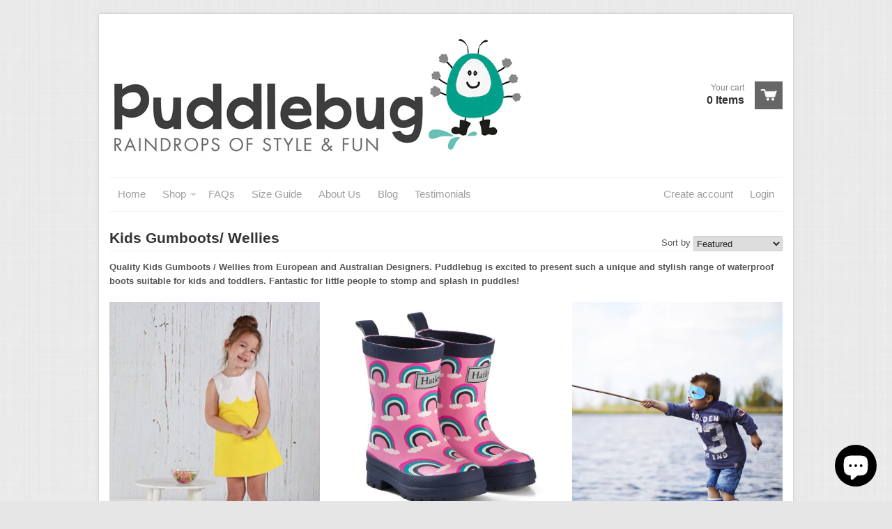

--- FILE ---
content_type: text/html; charset=utf-8
request_url: https://www.puddlebug.com.au/collections/gumboots-wellingtons
body_size: 18068
content:
<!doctype html>
<!--[if lt IE 7]><html class="no-js ie6 oldie" lang="en"><![endif]-->
<!--[if IE 7]><html class="no-js ie7 oldie" lang="en"><![endif]-->
<!--[if IE 8]><html class="no-js ie8 oldie" lang="en"><![endif]-->
<!--[if gt IE 8]><!--><html class="no-js" lang="en"><!--<![endif]-->
<head>

  <link rel="shortcut icon" href="//www.puddlebug.com.au/cdn/shop/t/4/assets/favicon.png?v=143863851167544388381423393173" type="image/png" />
  <meta charset="utf-8">
  <meta http-equiv="X-UA-Compatible" content="IE=edge,chrome=1">
  <meta name="google-site-verification" content="_fpaAO2T6If0FSJ10pHomY3BwPI_4fOacCkrHDEz29g" />
      
  <title>
  Kids Gumboots / Wellingtons &ndash; Puddlebug
  </title>

  
  <meta name="description" content="Quality and stylish Gumboots/Wellies from European and Australian Designers for kids and toddlers. These waterproof boots are fantastic for little people to stomp and splash in puddles!" />
  
  
  <meta name="viewport" content="width=device-width, initial-scale=1.0, maximum-scale=1.0, user-scalable=no" />
  
  <link rel="canonical" href="https://www.puddlebug.com.au/collections/gumboots-wellingtons" /> 
  
  


  <meta property="og:type" content="website" />
  <meta property="og:title" content="Kids Gumboots / Wellingtons" />
  
    <meta property="og:image" content="http://www.puddlebug.com.au/cdn/shop/t/4/assets/logo.png?v=10537442611674859231458737398" />
    <meta property="og:image:secure_url" content="https://www.puddlebug.com.au/cdn/shop/t/4/assets/logo.png?v=10537442611674859231458737398" />
  



<meta property="og:description" content="Quality and stylish Gumboots/Wellies from European and Australian Designers for kids and toddlers. These waterproof boots are fantastic for little people to stomp and splash in puddles!" />

<meta property="og:url" content="https://www.puddlebug.com.au/collections/gumboots-wellingtons" />
<meta property="og:site_name" content="Puddlebug" />
  
 


  <link href="//www.puddlebug.com.au/cdn/shop/t/4/assets/shop.css?v=117468043894882344241703539096" rel="stylesheet" type="text/css" media="all" />
  
  
  <script src="//www.puddlebug.com.au/cdn/shop/t/4/assets/html5shiv.js?v=107268875627107148941423393173" type="text/javascript"></script>
  
  

  <script>window.performance && window.performance.mark && window.performance.mark('shopify.content_for_header.start');</script><meta name="google-site-verification" content="QXlT6iYb47AI3JGPNSdS5GZf9ju1y4wBks2YREt0Mwc">
<meta id="shopify-digital-wallet" name="shopify-digital-wallet" content="/5199317/digital_wallets/dialog">
<meta name="shopify-checkout-api-token" content="972f32c42256b851fa3998a85fddacb8">
<meta id="in-context-paypal-metadata" data-shop-id="5199317" data-venmo-supported="false" data-environment="production" data-locale="en_US" data-paypal-v4="true" data-currency="AUD">
<link rel="alternate" type="application/atom+xml" title="Feed" href="/collections/gumboots-wellingtons.atom" />
<link rel="next" href="/collections/gumboots-wellingtons?page=2">
<link rel="alternate" type="application/json+oembed" href="https://www.puddlebug.com.au/collections/gumboots-wellingtons.oembed">
<script async="async" src="/checkouts/internal/preloads.js?locale=en-AU"></script>
<link rel="preconnect" href="https://shop.app" crossorigin="anonymous">
<script async="async" src="https://shop.app/checkouts/internal/preloads.js?locale=en-AU&shop_id=5199317" crossorigin="anonymous"></script>
<script id="apple-pay-shop-capabilities" type="application/json">{"shopId":5199317,"countryCode":"AU","currencyCode":"AUD","merchantCapabilities":["supports3DS"],"merchantId":"gid:\/\/shopify\/Shop\/5199317","merchantName":"Puddlebug","requiredBillingContactFields":["postalAddress","email"],"requiredShippingContactFields":["postalAddress","email"],"shippingType":"shipping","supportedNetworks":["visa","masterCard","amex","jcb"],"total":{"type":"pending","label":"Puddlebug","amount":"1.00"},"shopifyPaymentsEnabled":true,"supportsSubscriptions":true}</script>
<script id="shopify-features" type="application/json">{"accessToken":"972f32c42256b851fa3998a85fddacb8","betas":["rich-media-storefront-analytics"],"domain":"www.puddlebug.com.au","predictiveSearch":true,"shopId":5199317,"locale":"en"}</script>
<script>var Shopify = Shopify || {};
Shopify.shop = "puddlebug.myshopify.com";
Shopify.locale = "en";
Shopify.currency = {"active":"AUD","rate":"1.0"};
Shopify.country = "AU";
Shopify.theme = {"name":"V2-React","id":12361155,"schema_name":null,"schema_version":null,"theme_store_id":null,"role":"main"};
Shopify.theme.handle = "null";
Shopify.theme.style = {"id":null,"handle":null};
Shopify.cdnHost = "www.puddlebug.com.au/cdn";
Shopify.routes = Shopify.routes || {};
Shopify.routes.root = "/";</script>
<script type="module">!function(o){(o.Shopify=o.Shopify||{}).modules=!0}(window);</script>
<script>!function(o){function n(){var o=[];function n(){o.push(Array.prototype.slice.apply(arguments))}return n.q=o,n}var t=o.Shopify=o.Shopify||{};t.loadFeatures=n(),t.autoloadFeatures=n()}(window);</script>
<script>
  window.ShopifyPay = window.ShopifyPay || {};
  window.ShopifyPay.apiHost = "shop.app\/pay";
  window.ShopifyPay.redirectState = null;
</script>
<script id="shop-js-analytics" type="application/json">{"pageType":"collection"}</script>
<script defer="defer" async type="module" src="//www.puddlebug.com.au/cdn/shopifycloud/shop-js/modules/v2/client.init-shop-cart-sync_C5BV16lS.en.esm.js"></script>
<script defer="defer" async type="module" src="//www.puddlebug.com.au/cdn/shopifycloud/shop-js/modules/v2/chunk.common_CygWptCX.esm.js"></script>
<script type="module">
  await import("//www.puddlebug.com.au/cdn/shopifycloud/shop-js/modules/v2/client.init-shop-cart-sync_C5BV16lS.en.esm.js");
await import("//www.puddlebug.com.au/cdn/shopifycloud/shop-js/modules/v2/chunk.common_CygWptCX.esm.js");

  window.Shopify.SignInWithShop?.initShopCartSync?.({"fedCMEnabled":true,"windoidEnabled":true});

</script>
<script>
  window.Shopify = window.Shopify || {};
  if (!window.Shopify.featureAssets) window.Shopify.featureAssets = {};
  window.Shopify.featureAssets['shop-js'] = {"shop-cart-sync":["modules/v2/client.shop-cart-sync_ZFArdW7E.en.esm.js","modules/v2/chunk.common_CygWptCX.esm.js"],"init-fed-cm":["modules/v2/client.init-fed-cm_CmiC4vf6.en.esm.js","modules/v2/chunk.common_CygWptCX.esm.js"],"shop-button":["modules/v2/client.shop-button_tlx5R9nI.en.esm.js","modules/v2/chunk.common_CygWptCX.esm.js"],"shop-cash-offers":["modules/v2/client.shop-cash-offers_DOA2yAJr.en.esm.js","modules/v2/chunk.common_CygWptCX.esm.js","modules/v2/chunk.modal_D71HUcav.esm.js"],"init-windoid":["modules/v2/client.init-windoid_sURxWdc1.en.esm.js","modules/v2/chunk.common_CygWptCX.esm.js"],"shop-toast-manager":["modules/v2/client.shop-toast-manager_ClPi3nE9.en.esm.js","modules/v2/chunk.common_CygWptCX.esm.js"],"init-shop-email-lookup-coordinator":["modules/v2/client.init-shop-email-lookup-coordinator_B8hsDcYM.en.esm.js","modules/v2/chunk.common_CygWptCX.esm.js"],"init-shop-cart-sync":["modules/v2/client.init-shop-cart-sync_C5BV16lS.en.esm.js","modules/v2/chunk.common_CygWptCX.esm.js"],"avatar":["modules/v2/client.avatar_BTnouDA3.en.esm.js"],"pay-button":["modules/v2/client.pay-button_FdsNuTd3.en.esm.js","modules/v2/chunk.common_CygWptCX.esm.js"],"init-customer-accounts":["modules/v2/client.init-customer-accounts_DxDtT_ad.en.esm.js","modules/v2/client.shop-login-button_C5VAVYt1.en.esm.js","modules/v2/chunk.common_CygWptCX.esm.js","modules/v2/chunk.modal_D71HUcav.esm.js"],"init-shop-for-new-customer-accounts":["modules/v2/client.init-shop-for-new-customer-accounts_ChsxoAhi.en.esm.js","modules/v2/client.shop-login-button_C5VAVYt1.en.esm.js","modules/v2/chunk.common_CygWptCX.esm.js","modules/v2/chunk.modal_D71HUcav.esm.js"],"shop-login-button":["modules/v2/client.shop-login-button_C5VAVYt1.en.esm.js","modules/v2/chunk.common_CygWptCX.esm.js","modules/v2/chunk.modal_D71HUcav.esm.js"],"init-customer-accounts-sign-up":["modules/v2/client.init-customer-accounts-sign-up_CPSyQ0Tj.en.esm.js","modules/v2/client.shop-login-button_C5VAVYt1.en.esm.js","modules/v2/chunk.common_CygWptCX.esm.js","modules/v2/chunk.modal_D71HUcav.esm.js"],"shop-follow-button":["modules/v2/client.shop-follow-button_Cva4Ekp9.en.esm.js","modules/v2/chunk.common_CygWptCX.esm.js","modules/v2/chunk.modal_D71HUcav.esm.js"],"checkout-modal":["modules/v2/client.checkout-modal_BPM8l0SH.en.esm.js","modules/v2/chunk.common_CygWptCX.esm.js","modules/v2/chunk.modal_D71HUcav.esm.js"],"lead-capture":["modules/v2/client.lead-capture_Bi8yE_yS.en.esm.js","modules/v2/chunk.common_CygWptCX.esm.js","modules/v2/chunk.modal_D71HUcav.esm.js"],"shop-login":["modules/v2/client.shop-login_D6lNrXab.en.esm.js","modules/v2/chunk.common_CygWptCX.esm.js","modules/v2/chunk.modal_D71HUcav.esm.js"],"payment-terms":["modules/v2/client.payment-terms_CZxnsJam.en.esm.js","modules/v2/chunk.common_CygWptCX.esm.js","modules/v2/chunk.modal_D71HUcav.esm.js"]};
</script>
<script>(function() {
  var isLoaded = false;
  function asyncLoad() {
    if (isLoaded) return;
    isLoaded = true;
    var urls = ["https:\/\/chimpstatic.com\/mcjs-connected\/js\/users\/0645487bd8a19814b2bf06aca\/706071c1b319d17e88f274077.js?shop=puddlebug.myshopify.com","https:\/\/swymv3free-01.azureedge.net\/code\/swym-shopify.js?shop=puddlebug.myshopify.com"];
    for (var i = 0; i < urls.length; i++) {
      var s = document.createElement('script');
      s.type = 'text/javascript';
      s.async = true;
      s.src = urls[i];
      var x = document.getElementsByTagName('script')[0];
      x.parentNode.insertBefore(s, x);
    }
  };
  if(window.attachEvent) {
    window.attachEvent('onload', asyncLoad);
  } else {
    window.addEventListener('load', asyncLoad, false);
  }
})();</script>
<script id="__st">var __st={"a":5199317,"offset":39600,"reqid":"14c702fc-432a-4fae-89b5-a5ec6e4e111e-1768791558","pageurl":"www.puddlebug.com.au\/collections\/gumboots-wellingtons","u":"027128b442ed","p":"collection","rtyp":"collection","rid":23818575};</script>
<script>window.ShopifyPaypalV4VisibilityTracking = true;</script>
<script id="captcha-bootstrap">!function(){'use strict';const t='contact',e='account',n='new_comment',o=[[t,t],['blogs',n],['comments',n],[t,'customer']],c=[[e,'customer_login'],[e,'guest_login'],[e,'recover_customer_password'],[e,'create_customer']],r=t=>t.map((([t,e])=>`form[action*='/${t}']:not([data-nocaptcha='true']) input[name='form_type'][value='${e}']`)).join(','),a=t=>()=>t?[...document.querySelectorAll(t)].map((t=>t.form)):[];function s(){const t=[...o],e=r(t);return a(e)}const i='password',u='form_key',d=['recaptcha-v3-token','g-recaptcha-response','h-captcha-response',i],f=()=>{try{return window.sessionStorage}catch{return}},m='__shopify_v',_=t=>t.elements[u];function p(t,e,n=!1){try{const o=window.sessionStorage,c=JSON.parse(o.getItem(e)),{data:r}=function(t){const{data:e,action:n}=t;return t[m]||n?{data:e,action:n}:{data:t,action:n}}(c);for(const[e,n]of Object.entries(r))t.elements[e]&&(t.elements[e].value=n);n&&o.removeItem(e)}catch(o){console.error('form repopulation failed',{error:o})}}const l='form_type',E='cptcha';function T(t){t.dataset[E]=!0}const w=window,h=w.document,L='Shopify',v='ce_forms',y='captcha';let A=!1;((t,e)=>{const n=(g='f06e6c50-85a8-45c8-87d0-21a2b65856fe',I='https://cdn.shopify.com/shopifycloud/storefront-forms-hcaptcha/ce_storefront_forms_captcha_hcaptcha.v1.5.2.iife.js',D={infoText:'Protected by hCaptcha',privacyText:'Privacy',termsText:'Terms'},(t,e,n)=>{const o=w[L][v],c=o.bindForm;if(c)return c(t,g,e,D).then(n);var r;o.q.push([[t,g,e,D],n]),r=I,A||(h.body.append(Object.assign(h.createElement('script'),{id:'captcha-provider',async:!0,src:r})),A=!0)});var g,I,D;w[L]=w[L]||{},w[L][v]=w[L][v]||{},w[L][v].q=[],w[L][y]=w[L][y]||{},w[L][y].protect=function(t,e){n(t,void 0,e),T(t)},Object.freeze(w[L][y]),function(t,e,n,w,h,L){const[v,y,A,g]=function(t,e,n){const i=e?o:[],u=t?c:[],d=[...i,...u],f=r(d),m=r(i),_=r(d.filter((([t,e])=>n.includes(e))));return[a(f),a(m),a(_),s()]}(w,h,L),I=t=>{const e=t.target;return e instanceof HTMLFormElement?e:e&&e.form},D=t=>v().includes(t);t.addEventListener('submit',(t=>{const e=I(t);if(!e)return;const n=D(e)&&!e.dataset.hcaptchaBound&&!e.dataset.recaptchaBound,o=_(e),c=g().includes(e)&&(!o||!o.value);(n||c)&&t.preventDefault(),c&&!n&&(function(t){try{if(!f())return;!function(t){const e=f();if(!e)return;const n=_(t);if(!n)return;const o=n.value;o&&e.removeItem(o)}(t);const e=Array.from(Array(32),(()=>Math.random().toString(36)[2])).join('');!function(t,e){_(t)||t.append(Object.assign(document.createElement('input'),{type:'hidden',name:u})),t.elements[u].value=e}(t,e),function(t,e){const n=f();if(!n)return;const o=[...t.querySelectorAll(`input[type='${i}']`)].map((({name:t})=>t)),c=[...d,...o],r={};for(const[a,s]of new FormData(t).entries())c.includes(a)||(r[a]=s);n.setItem(e,JSON.stringify({[m]:1,action:t.action,data:r}))}(t,e)}catch(e){console.error('failed to persist form',e)}}(e),e.submit())}));const S=(t,e)=>{t&&!t.dataset[E]&&(n(t,e.some((e=>e===t))),T(t))};for(const o of['focusin','change'])t.addEventListener(o,(t=>{const e=I(t);D(e)&&S(e,y())}));const B=e.get('form_key'),M=e.get(l),P=B&&M;t.addEventListener('DOMContentLoaded',(()=>{const t=y();if(P)for(const e of t)e.elements[l].value===M&&p(e,B);[...new Set([...A(),...v().filter((t=>'true'===t.dataset.shopifyCaptcha))])].forEach((e=>S(e,t)))}))}(h,new URLSearchParams(w.location.search),n,t,e,['guest_login'])})(!0,!0)}();</script>
<script integrity="sha256-4kQ18oKyAcykRKYeNunJcIwy7WH5gtpwJnB7kiuLZ1E=" data-source-attribution="shopify.loadfeatures" defer="defer" src="//www.puddlebug.com.au/cdn/shopifycloud/storefront/assets/storefront/load_feature-a0a9edcb.js" crossorigin="anonymous"></script>
<script crossorigin="anonymous" defer="defer" src="//www.puddlebug.com.au/cdn/shopifycloud/storefront/assets/shopify_pay/storefront-65b4c6d7.js?v=20250812"></script>
<script data-source-attribution="shopify.dynamic_checkout.dynamic.init">var Shopify=Shopify||{};Shopify.PaymentButton=Shopify.PaymentButton||{isStorefrontPortableWallets:!0,init:function(){window.Shopify.PaymentButton.init=function(){};var t=document.createElement("script");t.src="https://www.puddlebug.com.au/cdn/shopifycloud/portable-wallets/latest/portable-wallets.en.js",t.type="module",document.head.appendChild(t)}};
</script>
<script data-source-attribution="shopify.dynamic_checkout.buyer_consent">
  function portableWalletsHideBuyerConsent(e){var t=document.getElementById("shopify-buyer-consent"),n=document.getElementById("shopify-subscription-policy-button");t&&n&&(t.classList.add("hidden"),t.setAttribute("aria-hidden","true"),n.removeEventListener("click",e))}function portableWalletsShowBuyerConsent(e){var t=document.getElementById("shopify-buyer-consent"),n=document.getElementById("shopify-subscription-policy-button");t&&n&&(t.classList.remove("hidden"),t.removeAttribute("aria-hidden"),n.addEventListener("click",e))}window.Shopify?.PaymentButton&&(window.Shopify.PaymentButton.hideBuyerConsent=portableWalletsHideBuyerConsent,window.Shopify.PaymentButton.showBuyerConsent=portableWalletsShowBuyerConsent);
</script>
<script data-source-attribution="shopify.dynamic_checkout.cart.bootstrap">document.addEventListener("DOMContentLoaded",(function(){function t(){return document.querySelector("shopify-accelerated-checkout-cart, shopify-accelerated-checkout")}if(t())Shopify.PaymentButton.init();else{new MutationObserver((function(e,n){t()&&(Shopify.PaymentButton.init(),n.disconnect())})).observe(document.body,{childList:!0,subtree:!0})}}));
</script>
<link id="shopify-accelerated-checkout-styles" rel="stylesheet" media="screen" href="https://www.puddlebug.com.au/cdn/shopifycloud/portable-wallets/latest/accelerated-checkout-backwards-compat.css" crossorigin="anonymous">
<style id="shopify-accelerated-checkout-cart">
        #shopify-buyer-consent {
  margin-top: 1em;
  display: inline-block;
  width: 100%;
}

#shopify-buyer-consent.hidden {
  display: none;
}

#shopify-subscription-policy-button {
  background: none;
  border: none;
  padding: 0;
  text-decoration: underline;
  font-size: inherit;
  cursor: pointer;
}

#shopify-subscription-policy-button::before {
  box-shadow: none;
}

      </style>

<script>window.performance && window.performance.mark && window.performance.mark('shopify.content_for_header.end');</script>

  <script type="text/javascript" src="//ajax.googleapis.com/ajax/libs/jquery/1.4.2/jquery.min.js"></script>
  
  <script src="//www.puddlebug.com.au/cdn/shopifycloud/storefront/assets/themes_support/option_selection-b017cd28.js" type="text/javascript"></script>
  <script src="//www.puddlebug.com.au/cdn/shopifycloud/storefront/assets/themes_support/api.jquery-7ab1a3a4.js" type="text/javascript"></script>

  
  
<script src="https://cdn.shopify.com/extensions/7bc9bb47-adfa-4267-963e-cadee5096caf/inbox-1252/assets/inbox-chat-loader.js" type="text/javascript" defer="defer"></script>
<link href="https://monorail-edge.shopifysvc.com" rel="dns-prefetch">
<script>(function(){if ("sendBeacon" in navigator && "performance" in window) {try {var session_token_from_headers = performance.getEntriesByType('navigation')[0].serverTiming.find(x => x.name == '_s').description;} catch {var session_token_from_headers = undefined;}var session_cookie_matches = document.cookie.match(/_shopify_s=([^;]*)/);var session_token_from_cookie = session_cookie_matches && session_cookie_matches.length === 2 ? session_cookie_matches[1] : "";var session_token = session_token_from_headers || session_token_from_cookie || "";function handle_abandonment_event(e) {var entries = performance.getEntries().filter(function(entry) {return /monorail-edge.shopifysvc.com/.test(entry.name);});if (!window.abandonment_tracked && entries.length === 0) {window.abandonment_tracked = true;var currentMs = Date.now();var navigation_start = performance.timing.navigationStart;var payload = {shop_id: 5199317,url: window.location.href,navigation_start,duration: currentMs - navigation_start,session_token,page_type: "collection"};window.navigator.sendBeacon("https://monorail-edge.shopifysvc.com/v1/produce", JSON.stringify({schema_id: "online_store_buyer_site_abandonment/1.1",payload: payload,metadata: {event_created_at_ms: currentMs,event_sent_at_ms: currentMs}}));}}window.addEventListener('pagehide', handle_abandonment_event);}}());</script>
<script id="web-pixels-manager-setup">(function e(e,d,r,n,o){if(void 0===o&&(o={}),!Boolean(null===(a=null===(i=window.Shopify)||void 0===i?void 0:i.analytics)||void 0===a?void 0:a.replayQueue)){var i,a;window.Shopify=window.Shopify||{};var t=window.Shopify;t.analytics=t.analytics||{};var s=t.analytics;s.replayQueue=[],s.publish=function(e,d,r){return s.replayQueue.push([e,d,r]),!0};try{self.performance.mark("wpm:start")}catch(e){}var l=function(){var e={modern:/Edge?\/(1{2}[4-9]|1[2-9]\d|[2-9]\d{2}|\d{4,})\.\d+(\.\d+|)|Firefox\/(1{2}[4-9]|1[2-9]\d|[2-9]\d{2}|\d{4,})\.\d+(\.\d+|)|Chrom(ium|e)\/(9{2}|\d{3,})\.\d+(\.\d+|)|(Maci|X1{2}).+ Version\/(15\.\d+|(1[6-9]|[2-9]\d|\d{3,})\.\d+)([,.]\d+|)( \(\w+\)|)( Mobile\/\w+|) Safari\/|Chrome.+OPR\/(9{2}|\d{3,})\.\d+\.\d+|(CPU[ +]OS|iPhone[ +]OS|CPU[ +]iPhone|CPU IPhone OS|CPU iPad OS)[ +]+(15[._]\d+|(1[6-9]|[2-9]\d|\d{3,})[._]\d+)([._]\d+|)|Android:?[ /-](13[3-9]|1[4-9]\d|[2-9]\d{2}|\d{4,})(\.\d+|)(\.\d+|)|Android.+Firefox\/(13[5-9]|1[4-9]\d|[2-9]\d{2}|\d{4,})\.\d+(\.\d+|)|Android.+Chrom(ium|e)\/(13[3-9]|1[4-9]\d|[2-9]\d{2}|\d{4,})\.\d+(\.\d+|)|SamsungBrowser\/([2-9]\d|\d{3,})\.\d+/,legacy:/Edge?\/(1[6-9]|[2-9]\d|\d{3,})\.\d+(\.\d+|)|Firefox\/(5[4-9]|[6-9]\d|\d{3,})\.\d+(\.\d+|)|Chrom(ium|e)\/(5[1-9]|[6-9]\d|\d{3,})\.\d+(\.\d+|)([\d.]+$|.*Safari\/(?![\d.]+ Edge\/[\d.]+$))|(Maci|X1{2}).+ Version\/(10\.\d+|(1[1-9]|[2-9]\d|\d{3,})\.\d+)([,.]\d+|)( \(\w+\)|)( Mobile\/\w+|) Safari\/|Chrome.+OPR\/(3[89]|[4-9]\d|\d{3,})\.\d+\.\d+|(CPU[ +]OS|iPhone[ +]OS|CPU[ +]iPhone|CPU IPhone OS|CPU iPad OS)[ +]+(10[._]\d+|(1[1-9]|[2-9]\d|\d{3,})[._]\d+)([._]\d+|)|Android:?[ /-](13[3-9]|1[4-9]\d|[2-9]\d{2}|\d{4,})(\.\d+|)(\.\d+|)|Mobile Safari.+OPR\/([89]\d|\d{3,})\.\d+\.\d+|Android.+Firefox\/(13[5-9]|1[4-9]\d|[2-9]\d{2}|\d{4,})\.\d+(\.\d+|)|Android.+Chrom(ium|e)\/(13[3-9]|1[4-9]\d|[2-9]\d{2}|\d{4,})\.\d+(\.\d+|)|Android.+(UC? ?Browser|UCWEB|U3)[ /]?(15\.([5-9]|\d{2,})|(1[6-9]|[2-9]\d|\d{3,})\.\d+)\.\d+|SamsungBrowser\/(5\.\d+|([6-9]|\d{2,})\.\d+)|Android.+MQ{2}Browser\/(14(\.(9|\d{2,})|)|(1[5-9]|[2-9]\d|\d{3,})(\.\d+|))(\.\d+|)|K[Aa][Ii]OS\/(3\.\d+|([4-9]|\d{2,})\.\d+)(\.\d+|)/},d=e.modern,r=e.legacy,n=navigator.userAgent;return n.match(d)?"modern":n.match(r)?"legacy":"unknown"}(),u="modern"===l?"modern":"legacy",c=(null!=n?n:{modern:"",legacy:""})[u],f=function(e){return[e.baseUrl,"/wpm","/b",e.hashVersion,"modern"===e.buildTarget?"m":"l",".js"].join("")}({baseUrl:d,hashVersion:r,buildTarget:u}),m=function(e){var d=e.version,r=e.bundleTarget,n=e.surface,o=e.pageUrl,i=e.monorailEndpoint;return{emit:function(e){var a=e.status,t=e.errorMsg,s=(new Date).getTime(),l=JSON.stringify({metadata:{event_sent_at_ms:s},events:[{schema_id:"web_pixels_manager_load/3.1",payload:{version:d,bundle_target:r,page_url:o,status:a,surface:n,error_msg:t},metadata:{event_created_at_ms:s}}]});if(!i)return console&&console.warn&&console.warn("[Web Pixels Manager] No Monorail endpoint provided, skipping logging."),!1;try{return self.navigator.sendBeacon.bind(self.navigator)(i,l)}catch(e){}var u=new XMLHttpRequest;try{return u.open("POST",i,!0),u.setRequestHeader("Content-Type","text/plain"),u.send(l),!0}catch(e){return console&&console.warn&&console.warn("[Web Pixels Manager] Got an unhandled error while logging to Monorail."),!1}}}}({version:r,bundleTarget:l,surface:e.surface,pageUrl:self.location.href,monorailEndpoint:e.monorailEndpoint});try{o.browserTarget=l,function(e){var d=e.src,r=e.async,n=void 0===r||r,o=e.onload,i=e.onerror,a=e.sri,t=e.scriptDataAttributes,s=void 0===t?{}:t,l=document.createElement("script"),u=document.querySelector("head"),c=document.querySelector("body");if(l.async=n,l.src=d,a&&(l.integrity=a,l.crossOrigin="anonymous"),s)for(var f in s)if(Object.prototype.hasOwnProperty.call(s,f))try{l.dataset[f]=s[f]}catch(e){}if(o&&l.addEventListener("load",o),i&&l.addEventListener("error",i),u)u.appendChild(l);else{if(!c)throw new Error("Did not find a head or body element to append the script");c.appendChild(l)}}({src:f,async:!0,onload:function(){if(!function(){var e,d;return Boolean(null===(d=null===(e=window.Shopify)||void 0===e?void 0:e.analytics)||void 0===d?void 0:d.initialized)}()){var d=window.webPixelsManager.init(e)||void 0;if(d){var r=window.Shopify.analytics;r.replayQueue.forEach((function(e){var r=e[0],n=e[1],o=e[2];d.publishCustomEvent(r,n,o)})),r.replayQueue=[],r.publish=d.publishCustomEvent,r.visitor=d.visitor,r.initialized=!0}}},onerror:function(){return m.emit({status:"failed",errorMsg:"".concat(f," has failed to load")})},sri:function(e){var d=/^sha384-[A-Za-z0-9+/=]+$/;return"string"==typeof e&&d.test(e)}(c)?c:"",scriptDataAttributes:o}),m.emit({status:"loading"})}catch(e){m.emit({status:"failed",errorMsg:(null==e?void 0:e.message)||"Unknown error"})}}})({shopId: 5199317,storefrontBaseUrl: "https://www.puddlebug.com.au",extensionsBaseUrl: "https://extensions.shopifycdn.com/cdn/shopifycloud/web-pixels-manager",monorailEndpoint: "https://monorail-edge.shopifysvc.com/unstable/produce_batch",surface: "storefront-renderer",enabledBetaFlags: ["2dca8a86"],webPixelsConfigList: [{"id":"417726562","configuration":"{\"config\":\"{\\\"pixel_id\\\":\\\"AW-968951363\\\",\\\"target_country\\\":\\\"AU\\\",\\\"gtag_events\\\":[{\\\"type\\\":\\\"search\\\",\\\"action_label\\\":\\\"AW-968951363\\\/7RMQCKCa8aEBEMOMhM4D\\\"},{\\\"type\\\":\\\"begin_checkout\\\",\\\"action_label\\\":\\\"AW-968951363\\\/AlQmCJ2a8aEBEMOMhM4D\\\"},{\\\"type\\\":\\\"view_item\\\",\\\"action_label\\\":[\\\"AW-968951363\\\/JWjXCJea8aEBEMOMhM4D\\\",\\\"MC-P1HCX7QHGW\\\"]},{\\\"type\\\":\\\"purchase\\\",\\\"action_label\\\":[\\\"AW-968951363\\\/h8bpCJSa8aEBEMOMhM4D\\\",\\\"MC-P1HCX7QHGW\\\"]},{\\\"type\\\":\\\"page_view\\\",\\\"action_label\\\":[\\\"AW-968951363\\\/bnqzCJGa8aEBEMOMhM4D\\\",\\\"MC-P1HCX7QHGW\\\"]},{\\\"type\\\":\\\"add_payment_info\\\",\\\"action_label\\\":\\\"AW-968951363\\\/MTd3CKOa8aEBEMOMhM4D\\\"},{\\\"type\\\":\\\"add_to_cart\\\",\\\"action_label\\\":\\\"AW-968951363\\\/FCENCJqa8aEBEMOMhM4D\\\"}],\\\"enable_monitoring_mode\\\":false}\"}","eventPayloadVersion":"v1","runtimeContext":"OPEN","scriptVersion":"b2a88bafab3e21179ed38636efcd8a93","type":"APP","apiClientId":1780363,"privacyPurposes":[],"dataSharingAdjustments":{"protectedCustomerApprovalScopes":["read_customer_address","read_customer_email","read_customer_name","read_customer_personal_data","read_customer_phone"]}},{"id":"66879586","eventPayloadVersion":"v1","runtimeContext":"LAX","scriptVersion":"1","type":"CUSTOM","privacyPurposes":["MARKETING"],"name":"Meta pixel (migrated)"},{"id":"89096290","eventPayloadVersion":"v1","runtimeContext":"LAX","scriptVersion":"1","type":"CUSTOM","privacyPurposes":["ANALYTICS"],"name":"Google Analytics tag (migrated)"},{"id":"shopify-app-pixel","configuration":"{}","eventPayloadVersion":"v1","runtimeContext":"STRICT","scriptVersion":"0450","apiClientId":"shopify-pixel","type":"APP","privacyPurposes":["ANALYTICS","MARKETING"]},{"id":"shopify-custom-pixel","eventPayloadVersion":"v1","runtimeContext":"LAX","scriptVersion":"0450","apiClientId":"shopify-pixel","type":"CUSTOM","privacyPurposes":["ANALYTICS","MARKETING"]}],isMerchantRequest: false,initData: {"shop":{"name":"Puddlebug","paymentSettings":{"currencyCode":"AUD"},"myshopifyDomain":"puddlebug.myshopify.com","countryCode":"AU","storefrontUrl":"https:\/\/www.puddlebug.com.au"},"customer":null,"cart":null,"checkout":null,"productVariants":[],"purchasingCompany":null},},"https://www.puddlebug.com.au/cdn","fcfee988w5aeb613cpc8e4bc33m6693e112",{"modern":"","legacy":""},{"shopId":"5199317","storefrontBaseUrl":"https:\/\/www.puddlebug.com.au","extensionBaseUrl":"https:\/\/extensions.shopifycdn.com\/cdn\/shopifycloud\/web-pixels-manager","surface":"storefront-renderer","enabledBetaFlags":"[\"2dca8a86\"]","isMerchantRequest":"false","hashVersion":"fcfee988w5aeb613cpc8e4bc33m6693e112","publish":"custom","events":"[[\"page_viewed\",{}],[\"collection_viewed\",{\"collection\":{\"id\":\"23818575\",\"title\":\"Kids Gumboots\/ Wellies\",\"productVariants\":[{\"price\":{\"amount\":69.95,\"currencyCode\":\"AUD\"},\"product\":{\"title\":\"Yellow Gumboots, by Bergstein\",\"vendor\":\"Bergstein\",\"id\":\"10529251349\",\"untranslatedTitle\":\"Yellow Gumboots, by Bergstein\",\"url\":\"\/products\/yellow-bergstein-gumboots\",\"type\":\"Gumboots\"},\"id\":\"42516147989\",\"image\":{\"src\":\"\/\/www.puddlebug.com.au\/cdn\/shop\/products\/slider-blok-slide_geel.jpg?v=1493557369\"},\"sku\":\"BERG-GB-YEL-19\",\"title\":\"19\",\"untranslatedTitle\":\"19\"},{\"price\":{\"amount\":49.95,\"currencyCode\":\"AUD\"},\"product\":{\"title\":\"Rainbow Gumboots, by Hatley\",\"vendor\":\"Hatley\",\"id\":\"2181554208866\",\"untranslatedTitle\":\"Rainbow Gumboots, by Hatley\",\"url\":\"\/products\/rainbow-gumboots-by-hatley\",\"type\":\"Gumboots\"},\"id\":\"20084480016482\",\"image\":{\"src\":\"\/\/www.puddlebug.com.au\/cdn\/shop\/products\/large.jpg?v=1553407379\"},\"sku\":\"HAT-GB-RAINBOW-20\",\"title\":\"20\",\"untranslatedTitle\":\"20\"},{\"price\":{\"amount\":69.95,\"currencyCode\":\"AUD\"},\"product\":{\"title\":\"Cobalt (Blue) Gumboots, by Bergstein\",\"vendor\":\"Bergstein\",\"id\":\"10553469525\",\"untranslatedTitle\":\"Cobalt (Blue) Gumboots, by Bergstein\",\"url\":\"\/products\/cobalt-blue-gumboots-by-bergstein\",\"type\":\"Gumboots\"},\"id\":\"42769087445\",\"image\":{\"src\":\"\/\/www.puddlebug.com.au\/cdn\/shop\/products\/BERG06_2.jpg?v=1494148442\"},\"sku\":\"BERG-GB-COB-19\",\"title\":\"19\",\"untranslatedTitle\":\"19\"},{\"price\":{\"amount\":44.17,\"currencyCode\":\"AUD\"},\"product\":{\"title\":\"Elephant Print Low Wellies \/ Gumboots (Red), by CeLaVi\",\"vendor\":\"CeLaVi\",\"id\":\"316343947\",\"untranslatedTitle\":\"Elephant Print Low Wellies \/ Gumboots (Red), by CeLaVi\",\"url\":\"\/products\/elephant-print-low-wellies-red-gumboots\",\"type\":\"Gumboots\"},\"id\":\"733030067\",\"image\":{\"src\":\"\/\/www.puddlebug.com.au\/cdn\/shop\/products\/celavi-booties-ele-rot-1.jpeg?v=1425292631\"},\"sku\":\"CE1487-GBU-RED-19\",\"title\":\"19\",\"untranslatedTitle\":\"19\"},{\"price\":{\"amount\":69.95,\"currencyCode\":\"AUD\"},\"product\":{\"title\":\"Forest (Green) Gumboots, by Bergstein\",\"vendor\":\"Bergstein\",\"id\":\"10529533909\",\"untranslatedTitle\":\"Forest (Green) Gumboots, by Bergstein\",\"url\":\"\/products\/forest-green-gumboots-by-bergstein\",\"type\":\"Gumboots\"},\"id\":\"42517218645\",\"image\":{\"src\":\"\/\/www.puddlebug.com.au\/cdn\/shop\/products\/17991125_1275624719199790_5432026677441813047_n.jpg?v=1493597219\"},\"sku\":\"BERG-GB-FOR-19\",\"title\":\"19\",\"untranslatedTitle\":\"19\"},{\"price\":{\"amount\":48.0,\"currencyCode\":\"AUD\"},\"product\":{\"title\":\"Basic Wellies \/ Gumboots - 2 Colours (Brown\/Green), by CeLaVi\",\"vendor\":\"CeLaVi\",\"id\":\"317747063\",\"untranslatedTitle\":\"Basic Wellies \/ Gumboots - 2 Colours (Brown\/Green), by CeLaVi\",\"url\":\"\/products\/basic-wellies-gumboots-2-colours-brown-green-by-celavi\",\"type\":\"Gumboots\"},\"id\":\"735515975\",\"image\":{\"src\":\"\/\/www.puddlebug.com.au\/cdn\/shop\/products\/celavi-gummistovel.jpeg?v=1425293226\"},\"sku\":\"CE1450-GBB-BRO-21\",\"title\":\"21\",\"untranslatedTitle\":\"21\"},{\"price\":{\"amount\":69.95,\"currencyCode\":\"AUD\"},\"product\":{\"title\":\"Fuschia Gumboots, by Bergstein\",\"vendor\":\"Bergstein\",\"id\":\"10529432917\",\"untranslatedTitle\":\"Fuschia Gumboots, by Bergstein\",\"url\":\"\/products\/fuschia-gumboots-by-bergstein\",\"type\":\"Gumboots\"},\"id\":\"42516498901\",\"image\":{\"src\":\"\/\/www.puddlebug.com.au\/cdn\/shop\/products\/Rainboot_Fuxia_1.png?v=1493560574\"},\"sku\":\"BERG-GB-FUS-19\",\"title\":\"19\",\"untranslatedTitle\":\"19\"},{\"price\":{\"amount\":63.15,\"currencyCode\":\"AUD\"},\"product\":{\"title\":\"Hatley Navy and Yellow Matte Gumboots\",\"vendor\":\"Hatley\",\"id\":\"4450134524002\",\"untranslatedTitle\":\"Hatley Navy and Yellow Matte Gumboots\",\"url\":\"\/products\/copy-of-dragon-gumboots-by-hatley\",\"type\":\"Gumboots\"},\"id\":\"31759251308642\",\"image\":{\"src\":\"\/\/www.puddlebug.com.au\/cdn\/shop\/products\/Hatleynavyyellowmattegumbootswhite2background.jpg?v=1592460291\"},\"sku\":\"HAT-GB-NAVMATT-20\",\"title\":\"20\",\"untranslatedTitle\":\"20\"},{\"price\":{\"amount\":65.25,\"currencyCode\":\"AUD\"},\"product\":{\"title\":\"***NEW*** Smoke Blue Shark Print Wellies \/ Gumboots, by CeLaVi\",\"vendor\":\"CeLaVi\",\"id\":\"6539854315618\",\"untranslatedTitle\":\"***NEW*** Smoke Blue Shark Print Wellies \/ Gumboots, by CeLaVi\",\"url\":\"\/products\/smoke-blue-shark-print-wellies-gumboots-by-celavi\",\"type\":\"Gumboots\"},\"id\":\"39260486533218\",\"image\":{\"src\":\"\/\/www.puddlebug.com.au\/cdn\/shop\/products\/CeLaVismokebluesharkprintwelliewhitebackground.jpg?v=1615429556\"},\"sku\":\"CE320116-GBB-SMO-19\",\"title\":\"19\",\"untranslatedTitle\":\"19\"},{\"price\":{\"amount\":65.25,\"currencyCode\":\"AUD\"},\"product\":{\"title\":\"***NEW*** Mauve Shadow Bird Print Wellies \/ Gumboots, by CeLaVi\",\"vendor\":\"CeLaVi\",\"id\":\"6539910447202\",\"untranslatedTitle\":\"***NEW*** Mauve Shadow Bird Print Wellies \/ Gumboots, by CeLaVi\",\"url\":\"\/products\/new-mauve-shadow-bird-print-wellies-gumboots-by-celavi\",\"type\":\"Gumboots\"},\"id\":\"39260739567714\",\"image\":{\"src\":\"\/\/www.puddlebug.com.au\/cdn\/shop\/products\/CeLaViMauveShadowbirdprintwellieswhitebackground.jpg?v=1615449921\"},\"sku\":\"CE320116-GBB-MAU-19\",\"title\":\"19\",\"untranslatedTitle\":\"19\"},{\"price\":{\"amount\":65.25,\"currencyCode\":\"AUD\"},\"product\":{\"title\":\"***NEW*** Wood Thrush Tractor Print Wellies \/ Gumboots, by CeLaVi\",\"vendor\":\"CeLaVi\",\"id\":\"6543474425954\",\"untranslatedTitle\":\"***NEW*** Wood Thrush Tractor Print Wellies \/ Gumboots, by CeLaVi\",\"url\":\"\/products\/new-wood-thrush-tractor-print-wellies-gumboots-by-celavi\",\"type\":\"Gumboots\"},\"id\":\"39271810826338\",\"image\":{\"src\":\"\/\/www.puddlebug.com.au\/cdn\/shop\/products\/CeLaViWoodThurshtractorprintwellies.jpg?v=1616217918\"},\"sku\":\"CE320116-GBB-WOO-19\",\"title\":\"19\",\"untranslatedTitle\":\"19\"},{\"price\":{\"amount\":65.25,\"currencyCode\":\"AUD\"},\"product\":{\"title\":\"***NEW*** Redwood White Blossom Print Wellies \/ Gumboots, by CeLaVi\",\"vendor\":\"CeLaVi\",\"id\":\"6543478653026\",\"untranslatedTitle\":\"***NEW*** Redwood White Blossom Print Wellies \/ Gumboots, by CeLaVi\",\"url\":\"\/products\/copy-of-new-redwood-white-blossom-print-wellies-gumboots-by-celavi\",\"type\":\"Gumboots\"},\"id\":\"39271825604706\",\"image\":{\"src\":\"\/\/www.puddlebug.com.au\/cdn\/shop\/products\/CeLaViRedwoodwhiteblossomprintwellieswhitebackground.jpg?v=1616222923\"},\"sku\":\"CE320116-GBB-RED-19\",\"title\":\"19\",\"untranslatedTitle\":\"19\"}]}}]]"});</script><script>
  window.ShopifyAnalytics = window.ShopifyAnalytics || {};
  window.ShopifyAnalytics.meta = window.ShopifyAnalytics.meta || {};
  window.ShopifyAnalytics.meta.currency = 'AUD';
  var meta = {"products":[{"id":10529251349,"gid":"gid:\/\/shopify\/Product\/10529251349","vendor":"Bergstein","type":"Gumboots","handle":"yellow-bergstein-gumboots","variants":[{"id":42516147989,"price":6995,"name":"Yellow Gumboots, by Bergstein - 19","public_title":"19","sku":"BERG-GB-YEL-19"},{"id":42516139797,"price":6995,"name":"Yellow Gumboots, by Bergstein - 20","public_title":"20","sku":"BERG-GB-YEL-20"},{"id":42514805525,"price":6995,"name":"Yellow Gumboots, by Bergstein - 21","public_title":"21","sku":"BERG-GB-YEL-21"},{"id":42514805589,"price":6995,"name":"Yellow Gumboots, by Bergstein - 22","public_title":"22","sku":"BERG-GB-YEL-22"},{"id":42514805653,"price":6995,"name":"Yellow Gumboots, by Bergstein - 23","public_title":"23","sku":"BERG-GB-YEL-23"},{"id":42514805717,"price":6995,"name":"Yellow Gumboots, by Bergstein - 24","public_title":"24","sku":"BERG-GB-YEL-24"},{"id":42514805781,"price":6995,"name":"Yellow Gumboots, by Bergstein - 25","public_title":"25","sku":"BERG-GB-YEL-25"},{"id":42514805845,"price":6995,"name":"Yellow Gumboots, by Bergstein - 26","public_title":"26","sku":"BERG-GB-YEL-26"},{"id":42514805909,"price":6995,"name":"Yellow Gumboots, by Bergstein - 27","public_title":"27","sku":"BERG-GB-YEL-27"},{"id":42514805973,"price":6995,"name":"Yellow Gumboots, by Bergstein - 28","public_title":"28","sku":"BERG-GB-YEL-28"},{"id":42514806037,"price":6995,"name":"Yellow Gumboots, by Bergstein - 29","public_title":"29","sku":"BERG-GB-YEL-29"},{"id":42514806101,"price":6995,"name":"Yellow Gumboots, by Bergstein - 30","public_title":"30","sku":"BERG-GB-YEL-30"},{"id":42514806165,"price":6995,"name":"Yellow Gumboots, by Bergstein - 31","public_title":"31","sku":"BERG-GB-YEL-31"}],"remote":false},{"id":2181554208866,"gid":"gid:\/\/shopify\/Product\/2181554208866","vendor":"Hatley","type":"Gumboots","handle":"rainbow-gumboots-by-hatley","variants":[{"id":20084480016482,"price":4995,"name":"Rainbow Gumboots, by Hatley - 20","public_title":"20","sku":"HAT-GB-RAINBOW-20"},{"id":20084480049250,"price":4995,"name":"Rainbow Gumboots, by Hatley - 21","public_title":"21","sku":"HAT-GB-RAINBOW-21"},{"id":20084480082018,"price":4995,"name":"Rainbow Gumboots, by Hatley - 22","public_title":"22","sku":"HAT-GB-RAINBOW-22"},{"id":20084480114786,"price":4995,"name":"Rainbow Gumboots, by Hatley - 23","public_title":"23","sku":"HAT-GB-RAINBOW-23"},{"id":20084480147554,"price":4995,"name":"Rainbow Gumboots, by Hatley - 24","public_title":"24","sku":"HAT-GB-RAINBOW-24"},{"id":20084480180322,"price":4995,"name":"Rainbow Gumboots, by Hatley - 25","public_title":"25","sku":"HAT-GB-RAINBOW-25"},{"id":20084480213090,"price":4995,"name":"Rainbow Gumboots, by Hatley - 27","public_title":"27","sku":"HAT-GB-RAINBOW-27"},{"id":20084480245858,"price":4995,"name":"Rainbow Gumboots, by Hatley - 28","public_title":"28","sku":"HAT-GB-RAINBOW-28"},{"id":20084480278626,"price":4995,"name":"Rainbow Gumboots, by Hatley - 30","public_title":"30","sku":"HAT-GB-RAINBOW-30"}],"remote":false},{"id":10553469525,"gid":"gid:\/\/shopify\/Product\/10553469525","vendor":"Bergstein","type":"Gumboots","handle":"cobalt-blue-gumboots-by-bergstein","variants":[{"id":42769087445,"price":6995,"name":"Cobalt (Blue) Gumboots, by Bergstein - 19","public_title":"19","sku":"BERG-GB-COB-19"},{"id":42769087573,"price":6995,"name":"Cobalt (Blue) Gumboots, by Bergstein - 20","public_title":"20","sku":"BERG-GB-COB-20"},{"id":42769087637,"price":6995,"name":"Cobalt (Blue) Gumboots, by Bergstein - 21","public_title":"21","sku":"BERG-GB-COB-21"},{"id":42769087701,"price":6995,"name":"Cobalt (Blue) Gumboots, by Bergstein - 22","public_title":"22","sku":"BERG-GB-COB-22"},{"id":42769087765,"price":6995,"name":"Cobalt (Blue) Gumboots, by Bergstein - 23","public_title":"23","sku":"BERG-GB-COB-23"},{"id":42769087893,"price":6995,"name":"Cobalt (Blue) Gumboots, by Bergstein - 24","public_title":"24","sku":"BERG-GB-COB-24"},{"id":42769087957,"price":6995,"name":"Cobalt (Blue) Gumboots, by Bergstein - 25","public_title":"25","sku":"BERG-GB-COB-25"},{"id":42769088021,"price":6995,"name":"Cobalt (Blue) Gumboots, by Bergstein - 26","public_title":"26","sku":"BERG-GB-COB-26"},{"id":42769088149,"price":6995,"name":"Cobalt (Blue) Gumboots, by Bergstein - 27","public_title":"27","sku":"BERG-GB-COB-27"},{"id":42769088213,"price":6995,"name":"Cobalt (Blue) Gumboots, by Bergstein - 28","public_title":"28","sku":"BERG-GB-COB-28"},{"id":42769088341,"price":6995,"name":"Cobalt (Blue) Gumboots, by Bergstein - 29","public_title":"29","sku":"BERG-GB-COB-29"},{"id":42769088405,"price":6995,"name":"Cobalt (Blue) Gumboots, by Bergstein - 30","public_title":"30","sku":"BERG-GB-COB-30"},{"id":42769088469,"price":6995,"name":"Cobalt (Blue) Gumboots, by Bergstein - 31","public_title":"31","sku":"BERG-GB-COB-31"}],"remote":false},{"id":316343947,"gid":"gid:\/\/shopify\/Product\/316343947","vendor":"CeLaVi","type":"Gumboots","handle":"elephant-print-low-wellies-red-gumboots","variants":[{"id":733030067,"price":4417,"name":"Elephant Print Low Wellies \/ Gumboots (Red), by CeLaVi - 19","public_title":"19","sku":"CE1487-GBU-RED-19"},{"id":733033063,"price":4417,"name":"Elephant Print Low Wellies \/ Gumboots (Red), by CeLaVi - 20","public_title":"20","sku":"CE1487-GBU-RED-20"},{"id":733033347,"price":4417,"name":"Elephant Print Low Wellies \/ Gumboots (Red), by CeLaVi - 21","public_title":"21","sku":"CE1487-GBU-RED-21"},{"id":733033607,"price":4417,"name":"Elephant Print Low Wellies \/ Gumboots (Red), by CeLaVi - 22","public_title":"22","sku":"CE1487-GBU-RED-22"},{"id":733033699,"price":4417,"name":"Elephant Print Low Wellies \/ Gumboots (Red), by CeLaVi - 23","public_title":"23","sku":"CE1487-GBU-RED-23"},{"id":733033799,"price":4417,"name":"Elephant Print Low Wellies \/ Gumboots (Red), by CeLaVi - 24","public_title":"24","sku":"CE1487-GBU-RED-24"},{"id":733033895,"price":4417,"name":"Elephant Print Low Wellies \/ Gumboots (Red), by CeLaVi - 25","public_title":"25","sku":"CE1487-GBU-RED-25"},{"id":733034191,"price":4417,"name":"Elephant Print Low Wellies \/ Gumboots (Red), by CeLaVi - 26","public_title":"26","sku":"CE1487-GBU-RED-26"}],"remote":false},{"id":10529533909,"gid":"gid:\/\/shopify\/Product\/10529533909","vendor":"Bergstein","type":"Gumboots","handle":"forest-green-gumboots-by-bergstein","variants":[{"id":42517218645,"price":6995,"name":"Forest (Green) Gumboots, by Bergstein - 19","public_title":"19","sku":"BERG-GB-FOR-19"},{"id":42517218709,"price":6995,"name":"Forest (Green) Gumboots, by Bergstein - 20","public_title":"20","sku":"BERG-GB-FOR-20"},{"id":42517218773,"price":6995,"name":"Forest (Green) Gumboots, by Bergstein - 21","public_title":"21","sku":"BERG-GB-FOR-21"},{"id":42517218837,"price":6995,"name":"Forest (Green) Gumboots, by Bergstein - 22","public_title":"22","sku":"BERG-GB-FOR-22"},{"id":42517218901,"price":6995,"name":"Forest (Green) Gumboots, by Bergstein - 23","public_title":"23","sku":"BERG-GB-FOR-23"},{"id":42517218965,"price":6995,"name":"Forest (Green) Gumboots, by Bergstein - 24","public_title":"24","sku":"BERG-GB-FOR-24"},{"id":42517219029,"price":6995,"name":"Forest (Green) Gumboots, by Bergstein - 25","public_title":"25","sku":"BERG-GB-FOR-25"},{"id":42517219093,"price":6995,"name":"Forest (Green) Gumboots, by Bergstein - 26","public_title":"26","sku":"BERG-GB-FOR-26"},{"id":42517219157,"price":6995,"name":"Forest (Green) Gumboots, by Bergstein - 27","public_title":"27","sku":"BERG-GB-FOR-27"},{"id":42517219221,"price":6995,"name":"Forest (Green) Gumboots, by Bergstein - 28","public_title":"28","sku":"BERG-GB-FOR-28"},{"id":42517219285,"price":6995,"name":"Forest (Green) Gumboots, by Bergstein - 29","public_title":"29","sku":"BERG-GB-FOR-29"},{"id":42517219349,"price":6995,"name":"Forest (Green) Gumboots, by Bergstein - 30","public_title":"30","sku":"BERG-GB-FOR-30"},{"id":42517219413,"price":6995,"name":"Forest (Green) Gumboots, by Bergstein - 31","public_title":"31","sku":"BERG-GB-FOR-31"}],"remote":false},{"id":317747063,"gid":"gid:\/\/shopify\/Product\/317747063","vendor":"CeLaVi","type":"Gumboots","handle":"basic-wellies-gumboots-2-colours-brown-green-by-celavi","variants":[{"id":735515975,"price":4800,"name":"Basic Wellies \/ Gumboots - 2 Colours (Brown\/Green), by CeLaVi - 21","public_title":"21","sku":"CE1450-GBB-BRO-21"},{"id":735515979,"price":4800,"name":"Basic Wellies \/ Gumboots - 2 Colours (Brown\/Green), by CeLaVi - 22","public_title":"22","sku":"CE1450-GBB-BRO-22"},{"id":735515983,"price":4800,"name":"Basic Wellies \/ Gumboots - 2 Colours (Brown\/Green), by CeLaVi - 23","public_title":"23","sku":"CE1450-GBB-BRO-23"},{"id":735515987,"price":4800,"name":"Basic Wellies \/ Gumboots - 2 Colours (Brown\/Green), by CeLaVi - 24","public_title":"24","sku":"CE1450-GBB-BRO-24"},{"id":735515991,"price":4800,"name":"Basic Wellies \/ Gumboots - 2 Colours (Brown\/Green), by CeLaVi - 25","public_title":"25","sku":"CE1450-GBB-BRO-25"},{"id":735515995,"price":4800,"name":"Basic Wellies \/ Gumboots - 2 Colours (Brown\/Green), by CeLaVi - 26","public_title":"26","sku":"CE1450-GBB-BRO-26"},{"id":735515999,"price":4800,"name":"Basic Wellies \/ Gumboots - 2 Colours (Brown\/Green), by CeLaVi - 27","public_title":"27","sku":"CE1450-GBB-BRO-27"},{"id":735516003,"price":4800,"name":"Basic Wellies \/ Gumboots - 2 Colours (Brown\/Green), by CeLaVi - 28","public_title":"28","sku":"CE1450-GBB-BRO-28"},{"id":735516007,"price":4800,"name":"Basic Wellies \/ Gumboots - 2 Colours (Brown\/Green), by CeLaVi - 29","public_title":"29","sku":"CE1450-GBB-BRO-29"},{"id":735516011,"price":4800,"name":"Basic Wellies \/ Gumboots - 2 Colours (Brown\/Green), by CeLaVi - 30","public_title":"30","sku":"CE1450-GBB-BRO-30"},{"id":735516015,"price":4800,"name":"Basic Wellies \/ Gumboots - 2 Colours (Brown\/Green), by CeLaVi - 31","public_title":"31","sku":"CE1450-GBB-BRO-31"}],"remote":false},{"id":10529432917,"gid":"gid:\/\/shopify\/Product\/10529432917","vendor":"Bergstein","type":"Gumboots","handle":"fuschia-gumboots-by-bergstein","variants":[{"id":42516498901,"price":6995,"name":"Fuschia Gumboots, by Bergstein - 19","public_title":"19","sku":"BERG-GB-FUS-19"},{"id":42516498965,"price":6995,"name":"Fuschia Gumboots, by Bergstein - 20","public_title":"20","sku":"BERG-GB-FUS-20"},{"id":42516499029,"price":6995,"name":"Fuschia Gumboots, by Bergstein - 21","public_title":"21","sku":"BERG-GB-FUS-21"},{"id":42516499093,"price":6995,"name":"Fuschia Gumboots, by Bergstein - 22","public_title":"22","sku":"BERG-GB-FUS-22"},{"id":42516499157,"price":6995,"name":"Fuschia Gumboots, by Bergstein - 23","public_title":"23","sku":"BERG-GB-FUS-23"},{"id":42516499221,"price":6995,"name":"Fuschia Gumboots, by Bergstein - 24","public_title":"24","sku":"BERG-GB-FUS-24"},{"id":42516499285,"price":6995,"name":"Fuschia Gumboots, by Bergstein - 25","public_title":"25","sku":"BERG-GB-FUS-25"},{"id":42516499349,"price":6995,"name":"Fuschia Gumboots, by Bergstein - 26","public_title":"26","sku":"BERG-GB-FUS-26"},{"id":42516499413,"price":6995,"name":"Fuschia Gumboots, by Bergstein - 27","public_title":"27","sku":"BERG-GB-FUS-27"},{"id":42516499477,"price":6995,"name":"Fuschia Gumboots, by Bergstein - 28","public_title":"28","sku":"BERG-GB-FUS-28"},{"id":42516499541,"price":6995,"name":"Fuschia Gumboots, by Bergstein - 29","public_title":"29","sku":"BERG-GB-FUS-29"},{"id":42516499605,"price":6995,"name":"Fuschia Gumboots, by Bergstein - 30","public_title":"30","sku":"BERG-GB-FUS-30"},{"id":42516499669,"price":6995,"name":"Fuschia Gumboots, by Bergstein - 31","public_title":"31","sku":"BERG-GB-FUS-31"}],"remote":false},{"id":4450134524002,"gid":"gid:\/\/shopify\/Product\/4450134524002","vendor":"Hatley","type":"Gumboots","handle":"copy-of-dragon-gumboots-by-hatley","variants":[{"id":31759251308642,"price":6315,"name":"Hatley Navy and Yellow Matte Gumboots - 20","public_title":"20","sku":"HAT-GB-NAVMATT-20"},{"id":31759251341410,"price":6315,"name":"Hatley Navy and Yellow Matte Gumboots - 21","public_title":"21","sku":"HAT-GB-NAVMATT-21"},{"id":31759251374178,"price":6315,"name":"Hatley Navy and Yellow Matte Gumboots - 22","public_title":"22","sku":"HAT-GB-NAVMATT-22"},{"id":31759251406946,"price":6315,"name":"Hatley Navy and Yellow Matte Gumboots - 23","public_title":"23","sku":"HAT-GB-NAVMATT-23"},{"id":31759251439714,"price":6315,"name":"Hatley Navy and Yellow Matte Gumboots - 24","public_title":"24","sku":"HAT-GB-NAVMATT-24"},{"id":31759251472482,"price":6315,"name":"Hatley Navy and Yellow Matte Gumboots - 25","public_title":"25","sku":"HAT-GB-NAVMATT-25"},{"id":31759251505250,"price":6315,"name":"Hatley Navy and Yellow Matte Gumboots - 27","public_title":"27","sku":"HAT-GB-NAVMATT-27"},{"id":31759251538018,"price":6315,"name":"Hatley Navy and Yellow Matte Gumboots - 28","public_title":"28","sku":"HAT-GB-NAVMATT-28"},{"id":31759251570786,"price":6315,"name":"Hatley Navy and Yellow Matte Gumboots - 30","public_title":"30","sku":"HAT-GB-NAVMATT-30"}],"remote":false},{"id":6539854315618,"gid":"gid:\/\/shopify\/Product\/6539854315618","vendor":"CeLaVi","type":"Gumboots","handle":"smoke-blue-shark-print-wellies-gumboots-by-celavi","variants":[{"id":39260486533218,"price":6525,"name":"***NEW*** Smoke Blue Shark Print Wellies \/ Gumboots, by CeLaVi - 19","public_title":"19","sku":"CE320116-GBB-SMO-19"},{"id":39260486631522,"price":6525,"name":"***NEW*** Smoke Blue Shark Print Wellies \/ Gumboots, by CeLaVi - 20","public_title":"20","sku":"CE320116-GBB-SMO-20"},{"id":39260482732130,"price":6525,"name":"***NEW*** Smoke Blue Shark Print Wellies \/ Gumboots, by CeLaVi - 21","public_title":"21","sku":"CE320116-GBB-SMO-21"},{"id":39260482764898,"price":6525,"name":"***NEW*** Smoke Blue Shark Print Wellies \/ Gumboots, by CeLaVi - 22","public_title":"22","sku":"CE320116-GBB-SMO-22"},{"id":39260482797666,"price":6525,"name":"***NEW*** Smoke Blue Shark Print Wellies \/ Gumboots, by CeLaVi - 23","public_title":"23","sku":"CE320116-GBB-SMO-23"},{"id":39260482830434,"price":6525,"name":"***NEW*** Smoke Blue Shark Print Wellies \/ Gumboots, by CeLaVi - 24","public_title":"24","sku":"CE320116-GBB-SMO-24"},{"id":39260482863202,"price":6525,"name":"***NEW*** Smoke Blue Shark Print Wellies \/ Gumboots, by CeLaVi - 25","public_title":"25","sku":"CE320116-GBB-SMO-25"},{"id":39260482895970,"price":6525,"name":"***NEW*** Smoke Blue Shark Print Wellies \/ Gumboots, by CeLaVi - 26","public_title":"26","sku":"CE320116-GBB-SMO-26"},{"id":39260482928738,"price":6525,"name":"***NEW*** Smoke Blue Shark Print Wellies \/ Gumboots, by CeLaVi - 27","public_title":"27","sku":"CE320116-GBB-SMO-27"},{"id":39260482961506,"price":6525,"name":"***NEW*** Smoke Blue Shark Print Wellies \/ Gumboots, by CeLaVi - 28","public_title":"28","sku":"CE320116-GBB-SMO-28"},{"id":39260482994274,"price":6525,"name":"***NEW*** Smoke Blue Shark Print Wellies \/ Gumboots, by CeLaVi - 29","public_title":"29","sku":"CE320116-GBB-SMO-29"},{"id":39260483027042,"price":6525,"name":"***NEW*** Smoke Blue Shark Print Wellies \/ Gumboots, by CeLaVi - 30","public_title":"30","sku":"CE320116-GBB-SMO-30"},{"id":39260483059810,"price":6525,"name":"***NEW*** Smoke Blue Shark Print Wellies \/ Gumboots, by CeLaVi - 31","public_title":"31","sku":"CE320116-GBB-SMO-31"}],"remote":false},{"id":6539910447202,"gid":"gid:\/\/shopify\/Product\/6539910447202","vendor":"CeLaVi","type":"Gumboots","handle":"new-mauve-shadow-bird-print-wellies-gumboots-by-celavi","variants":[{"id":39260739567714,"price":6525,"name":"***NEW*** Mauve Shadow Bird Print Wellies \/ Gumboots, by CeLaVi - 19","public_title":"19","sku":"CE320116-GBB-MAU-19"},{"id":39260739600482,"price":6525,"name":"***NEW*** Mauve Shadow Bird Print Wellies \/ Gumboots, by CeLaVi - 20","public_title":"20","sku":"CE320116-GBB-MAU-20"},{"id":39260739633250,"price":6525,"name":"***NEW*** Mauve Shadow Bird Print Wellies \/ Gumboots, by CeLaVi - 21","public_title":"21","sku":"CE320116-GBB-MAU-21"},{"id":39260739666018,"price":6525,"name":"***NEW*** Mauve Shadow Bird Print Wellies \/ Gumboots, by CeLaVi - 22","public_title":"22","sku":"CE320116-GBB-MAU-22"},{"id":39260739698786,"price":6525,"name":"***NEW*** Mauve Shadow Bird Print Wellies \/ Gumboots, by CeLaVi - 23","public_title":"23","sku":"CE320116-GBB-MAU-23"},{"id":39260739731554,"price":6525,"name":"***NEW*** Mauve Shadow Bird Print Wellies \/ Gumboots, by CeLaVi - 24","public_title":"24","sku":"CE320116-GBB-MAU-24"},{"id":39260739764322,"price":6525,"name":"***NEW*** Mauve Shadow Bird Print Wellies \/ Gumboots, by CeLaVi - 25","public_title":"25","sku":"CE320116-GBB-MAU-25"},{"id":39260739797090,"price":6525,"name":"***NEW*** Mauve Shadow Bird Print Wellies \/ Gumboots, by CeLaVi - 26","public_title":"26","sku":"CE320116-GBB-MAU-26"},{"id":39260739829858,"price":6525,"name":"***NEW*** Mauve Shadow Bird Print Wellies \/ Gumboots, by CeLaVi - 27","public_title":"27","sku":"CE320116-GBB-MAU-27"},{"id":39260739862626,"price":6525,"name":"***NEW*** Mauve Shadow Bird Print Wellies \/ Gumboots, by CeLaVi - 28","public_title":"28","sku":"CE320116-GBB-MAU-28"},{"id":39260739895394,"price":6525,"name":"***NEW*** Mauve Shadow Bird Print Wellies \/ Gumboots, by CeLaVi - 29","public_title":"29","sku":"CE320116-GBB-MAU-29"},{"id":39260739928162,"price":6525,"name":"***NEW*** Mauve Shadow Bird Print Wellies \/ Gumboots, by CeLaVi - 30","public_title":"30","sku":"CE320116-GBB-MAU-30"},{"id":39260739960930,"price":6525,"name":"***NEW*** Mauve Shadow Bird Print Wellies \/ Gumboots, by CeLaVi - 31","public_title":"31","sku":"CE320116-GBB-MAU-31"}],"remote":false},{"id":6543474425954,"gid":"gid:\/\/shopify\/Product\/6543474425954","vendor":"CeLaVi","type":"Gumboots","handle":"new-wood-thrush-tractor-print-wellies-gumboots-by-celavi","variants":[{"id":39271810826338,"price":6525,"name":"***NEW*** Wood Thrush Tractor Print Wellies \/ Gumboots, by CeLaVi - 19","public_title":"19","sku":"CE320116-GBB-WOO-19"},{"id":39271810859106,"price":6525,"name":"***NEW*** Wood Thrush Tractor Print Wellies \/ Gumboots, by CeLaVi - 20","public_title":"20","sku":"CE320116-GBB-WOO-20"},{"id":39271810891874,"price":6525,"name":"***NEW*** Wood Thrush Tractor Print Wellies \/ Gumboots, by CeLaVi - 21","public_title":"21","sku":"CE320116-GBB-WOO-21"},{"id":39271810924642,"price":6525,"name":"***NEW*** Wood Thrush Tractor Print Wellies \/ Gumboots, by CeLaVi - 22","public_title":"22","sku":"CE320116-GBB-WOO-22"},{"id":39271810957410,"price":6525,"name":"***NEW*** Wood Thrush Tractor Print Wellies \/ Gumboots, by CeLaVi - 23","public_title":"23","sku":"CE320116-GBB-WOO-23"},{"id":39271810990178,"price":6525,"name":"***NEW*** Wood Thrush Tractor Print Wellies \/ Gumboots, by CeLaVi - 24","public_title":"24","sku":"CE320116-GBB-WOO-24"},{"id":39271811022946,"price":6525,"name":"***NEW*** Wood Thrush Tractor Print Wellies \/ Gumboots, by CeLaVi - 25","public_title":"25","sku":"CE320116-GBB-WOO-25"},{"id":39271811055714,"price":6525,"name":"***NEW*** Wood Thrush Tractor Print Wellies \/ Gumboots, by CeLaVi - 26","public_title":"26","sku":"CE320116-GBB-WOO-26"},{"id":39271811088482,"price":6525,"name":"***NEW*** Wood Thrush Tractor Print Wellies \/ Gumboots, by CeLaVi - 27","public_title":"27","sku":"CE320116-GBB-WOO-27"},{"id":39271811121250,"price":6525,"name":"***NEW*** Wood Thrush Tractor Print Wellies \/ Gumboots, by CeLaVi - 28","public_title":"28","sku":"CE320116-GBB-WOO-28"},{"id":39271811154018,"price":6525,"name":"***NEW*** Wood Thrush Tractor Print Wellies \/ Gumboots, by CeLaVi - 29","public_title":"29","sku":"CE320116-GBB-WOO-29"},{"id":39271811186786,"price":6525,"name":"***NEW*** Wood Thrush Tractor Print Wellies \/ Gumboots, by CeLaVi - 30","public_title":"30","sku":"CE320116-GBB-WOO-30"},{"id":39271811219554,"price":6525,"name":"***NEW*** Wood Thrush Tractor Print Wellies \/ Gumboots, by CeLaVi - 31","public_title":"31","sku":"CE320116-GBB-WOO-31"}],"remote":false},{"id":6543478653026,"gid":"gid:\/\/shopify\/Product\/6543478653026","vendor":"CeLaVi","type":"Gumboots","handle":"copy-of-new-redwood-white-blossom-print-wellies-gumboots-by-celavi","variants":[{"id":39271825604706,"price":6525,"name":"***NEW*** Redwood White Blossom Print Wellies \/ Gumboots, by CeLaVi - 19","public_title":"19","sku":"CE320116-GBB-RED-19"},{"id":39271825637474,"price":6525,"name":"***NEW*** Redwood White Blossom Print Wellies \/ Gumboots, by CeLaVi - 20","public_title":"20","sku":"CE320116-GBB-RED-20"},{"id":39271825670242,"price":6525,"name":"***NEW*** Redwood White Blossom Print Wellies \/ Gumboots, by CeLaVi - 21","public_title":"21","sku":"CE320116-GBB-RED-21"},{"id":39271825703010,"price":6525,"name":"***NEW*** Redwood White Blossom Print Wellies \/ Gumboots, by CeLaVi - 22","public_title":"22","sku":"CE320116-GBB-RED-22"},{"id":39271825735778,"price":6525,"name":"***NEW*** Redwood White Blossom Print Wellies \/ Gumboots, by CeLaVi - 23","public_title":"23","sku":"CE320116-GBB-RED-23"},{"id":39271825768546,"price":6525,"name":"***NEW*** Redwood White Blossom Print Wellies \/ Gumboots, by CeLaVi - 24","public_title":"24","sku":"CE320116-GBB-RED-24"},{"id":39271825801314,"price":6525,"name":"***NEW*** Redwood White Blossom Print Wellies \/ Gumboots, by CeLaVi - 25","public_title":"25","sku":"CE320116-GBB-RED-25"},{"id":39271825834082,"price":6525,"name":"***NEW*** Redwood White Blossom Print Wellies \/ Gumboots, by CeLaVi - 26","public_title":"26","sku":"CE320116-GBB-RED-26"},{"id":39271825866850,"price":6525,"name":"***NEW*** Redwood White Blossom Print Wellies \/ Gumboots, by CeLaVi - 27","public_title":"27","sku":"CE320116-GBB-RED-27"},{"id":39271825899618,"price":6525,"name":"***NEW*** Redwood White Blossom Print Wellies \/ Gumboots, by CeLaVi - 28","public_title":"28","sku":"CE320116-GBB-RED-28"},{"id":39271825932386,"price":6525,"name":"***NEW*** Redwood White Blossom Print Wellies \/ Gumboots, by CeLaVi - 29","public_title":"29","sku":"CE320116-GBB-RED-29"},{"id":39271825965154,"price":6525,"name":"***NEW*** Redwood White Blossom Print Wellies \/ Gumboots, by CeLaVi - 30","public_title":"30","sku":"CE320116-GBB-RED-30"},{"id":39271825997922,"price":6525,"name":"***NEW*** Redwood White Blossom Print Wellies \/ Gumboots, by CeLaVi - 31","public_title":"31","sku":"CE320116-GBB-RED-31"}],"remote":false}],"page":{"pageType":"collection","resourceType":"collection","resourceId":23818575,"requestId":"14c702fc-432a-4fae-89b5-a5ec6e4e111e-1768791558"}};
  for (var attr in meta) {
    window.ShopifyAnalytics.meta[attr] = meta[attr];
  }
</script>
<script class="analytics">
  (function () {
    var customDocumentWrite = function(content) {
      var jquery = null;

      if (window.jQuery) {
        jquery = window.jQuery;
      } else if (window.Checkout && window.Checkout.$) {
        jquery = window.Checkout.$;
      }

      if (jquery) {
        jquery('body').append(content);
      }
    };

    var hasLoggedConversion = function(token) {
      if (token) {
        return document.cookie.indexOf('loggedConversion=' + token) !== -1;
      }
      return false;
    }

    var setCookieIfConversion = function(token) {
      if (token) {
        var twoMonthsFromNow = new Date(Date.now());
        twoMonthsFromNow.setMonth(twoMonthsFromNow.getMonth() + 2);

        document.cookie = 'loggedConversion=' + token + '; expires=' + twoMonthsFromNow;
      }
    }

    var trekkie = window.ShopifyAnalytics.lib = window.trekkie = window.trekkie || [];
    if (trekkie.integrations) {
      return;
    }
    trekkie.methods = [
      'identify',
      'page',
      'ready',
      'track',
      'trackForm',
      'trackLink'
    ];
    trekkie.factory = function(method) {
      return function() {
        var args = Array.prototype.slice.call(arguments);
        args.unshift(method);
        trekkie.push(args);
        return trekkie;
      };
    };
    for (var i = 0; i < trekkie.methods.length; i++) {
      var key = trekkie.methods[i];
      trekkie[key] = trekkie.factory(key);
    }
    trekkie.load = function(config) {
      trekkie.config = config || {};
      trekkie.config.initialDocumentCookie = document.cookie;
      var first = document.getElementsByTagName('script')[0];
      var script = document.createElement('script');
      script.type = 'text/javascript';
      script.onerror = function(e) {
        var scriptFallback = document.createElement('script');
        scriptFallback.type = 'text/javascript';
        scriptFallback.onerror = function(error) {
                var Monorail = {
      produce: function produce(monorailDomain, schemaId, payload) {
        var currentMs = new Date().getTime();
        var event = {
          schema_id: schemaId,
          payload: payload,
          metadata: {
            event_created_at_ms: currentMs,
            event_sent_at_ms: currentMs
          }
        };
        return Monorail.sendRequest("https://" + monorailDomain + "/v1/produce", JSON.stringify(event));
      },
      sendRequest: function sendRequest(endpointUrl, payload) {
        // Try the sendBeacon API
        if (window && window.navigator && typeof window.navigator.sendBeacon === 'function' && typeof window.Blob === 'function' && !Monorail.isIos12()) {
          var blobData = new window.Blob([payload], {
            type: 'text/plain'
          });

          if (window.navigator.sendBeacon(endpointUrl, blobData)) {
            return true;
          } // sendBeacon was not successful

        } // XHR beacon

        var xhr = new XMLHttpRequest();

        try {
          xhr.open('POST', endpointUrl);
          xhr.setRequestHeader('Content-Type', 'text/plain');
          xhr.send(payload);
        } catch (e) {
          console.log(e);
        }

        return false;
      },
      isIos12: function isIos12() {
        return window.navigator.userAgent.lastIndexOf('iPhone; CPU iPhone OS 12_') !== -1 || window.navigator.userAgent.lastIndexOf('iPad; CPU OS 12_') !== -1;
      }
    };
    Monorail.produce('monorail-edge.shopifysvc.com',
      'trekkie_storefront_load_errors/1.1',
      {shop_id: 5199317,
      theme_id: 12361155,
      app_name: "storefront",
      context_url: window.location.href,
      source_url: "//www.puddlebug.com.au/cdn/s/trekkie.storefront.cd680fe47e6c39ca5d5df5f0a32d569bc48c0f27.min.js"});

        };
        scriptFallback.async = true;
        scriptFallback.src = '//www.puddlebug.com.au/cdn/s/trekkie.storefront.cd680fe47e6c39ca5d5df5f0a32d569bc48c0f27.min.js';
        first.parentNode.insertBefore(scriptFallback, first);
      };
      script.async = true;
      script.src = '//www.puddlebug.com.au/cdn/s/trekkie.storefront.cd680fe47e6c39ca5d5df5f0a32d569bc48c0f27.min.js';
      first.parentNode.insertBefore(script, first);
    };
    trekkie.load(
      {"Trekkie":{"appName":"storefront","development":false,"defaultAttributes":{"shopId":5199317,"isMerchantRequest":null,"themeId":12361155,"themeCityHash":"12996363331047244785","contentLanguage":"en","currency":"AUD","eventMetadataId":"c4fae07b-f4b9-4b0f-8325-6c8642771546"},"isServerSideCookieWritingEnabled":true,"monorailRegion":"shop_domain","enabledBetaFlags":["65f19447"]},"Session Attribution":{},"S2S":{"facebookCapiEnabled":false,"source":"trekkie-storefront-renderer","apiClientId":580111}}
    );

    var loaded = false;
    trekkie.ready(function() {
      if (loaded) return;
      loaded = true;

      window.ShopifyAnalytics.lib = window.trekkie;

      var originalDocumentWrite = document.write;
      document.write = customDocumentWrite;
      try { window.ShopifyAnalytics.merchantGoogleAnalytics.call(this); } catch(error) {};
      document.write = originalDocumentWrite;

      window.ShopifyAnalytics.lib.page(null,{"pageType":"collection","resourceType":"collection","resourceId":23818575,"requestId":"14c702fc-432a-4fae-89b5-a5ec6e4e111e-1768791558","shopifyEmitted":true});

      var match = window.location.pathname.match(/checkouts\/(.+)\/(thank_you|post_purchase)/)
      var token = match? match[1]: undefined;
      if (!hasLoggedConversion(token)) {
        setCookieIfConversion(token);
        window.ShopifyAnalytics.lib.track("Viewed Product Category",{"currency":"AUD","category":"Collection: gumboots-wellingtons","collectionName":"gumboots-wellingtons","collectionId":23818575,"nonInteraction":true},undefined,undefined,{"shopifyEmitted":true});
      }
    });


        var eventsListenerScript = document.createElement('script');
        eventsListenerScript.async = true;
        eventsListenerScript.src = "//www.puddlebug.com.au/cdn/shopifycloud/storefront/assets/shop_events_listener-3da45d37.js";
        document.getElementsByTagName('head')[0].appendChild(eventsListenerScript);

})();</script>
  <script>
  if (!window.ga || (window.ga && typeof window.ga !== 'function')) {
    window.ga = function ga() {
      (window.ga.q = window.ga.q || []).push(arguments);
      if (window.Shopify && window.Shopify.analytics && typeof window.Shopify.analytics.publish === 'function') {
        window.Shopify.analytics.publish("ga_stub_called", {}, {sendTo: "google_osp_migration"});
      }
      console.error("Shopify's Google Analytics stub called with:", Array.from(arguments), "\nSee https://help.shopify.com/manual/promoting-marketing/pixels/pixel-migration#google for more information.");
    };
    if (window.Shopify && window.Shopify.analytics && typeof window.Shopify.analytics.publish === 'function') {
      window.Shopify.analytics.publish("ga_stub_initialized", {}, {sendTo: "google_osp_migration"});
    }
  }
</script>
<script
  defer
  src="https://www.puddlebug.com.au/cdn/shopifycloud/perf-kit/shopify-perf-kit-3.0.4.min.js"
  data-application="storefront-renderer"
  data-shop-id="5199317"
  data-render-region="gcp-us-central1"
  data-page-type="collection"
  data-theme-instance-id="12361155"
  data-theme-name=""
  data-theme-version=""
  data-monorail-region="shop_domain"
  data-resource-timing-sampling-rate="10"
  data-shs="true"
  data-shs-beacon="true"
  data-shs-export-with-fetch="true"
  data-shs-logs-sample-rate="1"
  data-shs-beacon-endpoint="https://www.puddlebug.com.au/api/collect"
></script>
</head>

<body>
  <div class="wrapper">
    <header id="header" class="row">
      <div class="span12 clearfix">
        <div class="logo">
          
          <a href="/"><img src="//www.puddlebug.com.au/cdn/shop/t/4/assets/logo.png?v=10537442611674859231458737398" alt="Puddlebug" /></a>
          
        </div> <!-- /.logo -->
        <div class="cart-summary">
          <a href="/cart" class="clearfix">
            <div class="icon">View cart</div>
            <div class="details">
              
              <span class="note">Your cart</span>
              
              <span class="item-count">0 Items</span>
            </div> <!-- /.details -->
          </a>
        </div> <!-- /.cart-summary -->
      </div> <!-- /.span12 -->
    </header> <!-- /#header.row -->

    <section id="nav" class="row">
      <div class="span12">
        <nav class="main">
        <ul class="horizontal unstyled clearfix">
  
  
  <li>
    <a href="/" class=""><span>Home</span></a>
    
    
  </li>
  
  
  
  <li class="dropdown"><a href="/collections/all" class=""><span>Shop</span></a>
    <ul class="dropdown">
      
      <li><a href="/collections/rainsuits">All-in-ones / Coveralls</a></li>
      
      <li><a href="/collections/waterproof-pants">Pants</a></li>
      
      <li><a href="/collections/waterproof-jacket-and-pants-sets">Sets (Jacket/Pants)</a></li>
      
      <li><a href="/collections/gumboots-wellingtons" class="current">Gumboots / Wellies</a></li>
      
      <li><a href="/collections/rain-jackets">Jackets / Poncho</a></li>
      
      <li><a href="/collections/kids-waterproof-snow-clothes">Snow Clothes</a></li>
      
      <li><a href="/collections/accessories">Accessories</a></li>
      
      <li><a href="/collections/towels">Towels</a></li>
      
      <li><a href="/collections/sale">ON SALE</a></li>
      
    </ul>
  </li>
  
  
  
  <li>
    <a href="/pages/faqs" class=""><span>FAQs</span></a>
    
    
  </li>
  
  
  
  <li>
    <a href="/pages/size-guide" class=""><span>Size Guide</span></a>
    
    
  </li>
  
  
  
  <li>
    <a href="/pages/about-us" class=""><span>About Us</span></a>
    
    
  </li>
  
  
  
  <li>
    <a href="http://www.puddlebug.com.au/blogs/kids-waterproof-clothing/54102403-family-snow-trip-to-lake-mountain" class=""><span>Blog</span></a>
    
    
  </li>
  
  
  
  <li>
    <a href="/pages/testimonials" class=""><span>Testimonials</span></a>
    
    
  </li>
  
  
  
  
  
    <li class="fr"><a href="https://www.puddlebug.com.au/customer_authentication/redirect?locale=en&amp;region_country=AU" id="customer_login_link">Login</a></li>
    
    <li class="fr"><a href="https://shopify.com/5199317/account?locale=en" id="customer_register_link">Create account</a></li>
    
  

  <li class="show-when-fixed" id="cart-link">
    <a href="/cart">Your cart (0)</a>
  </li>
</ul>
        </nav> <!-- /.main -->
        <nav class="mobile clearfix">
  <select name="main_navigation" id="main_navigation" class="fl">
    
    <option value="/collections/gumboots-wellingtons" selected="selected">Kids Gumboots/ Wellies</option>
    
    
    <option value="/">Home</option>
    
    
    <option value="/collections/all">Shop</option>
    
    <option value="/collections/rainsuits">- All-in-ones / Coveralls</option>
    
    <option value="/collections/waterproof-pants">- Pants</option>
    
    <option value="/collections/waterproof-jacket-and-pants-sets">- Sets (Jacket/Pants)</option>
    
    <option value="/collections/gumboots-wellingtons">- Gumboots / Wellies</option>
    
    <option value="/collections/rain-jackets">- Jackets / Poncho</option>
    
    <option value="/collections/kids-waterproof-snow-clothes">- Snow Clothes</option>
    
    <option value="/collections/accessories">- Accessories</option>
    
    <option value="/collections/towels">- Towels</option>
    
    <option value="/collections/sale">- ON SALE</option>
    
    
    <option value="/pages/faqs">FAQs</option>
    
    
    <option value="/pages/size-guide">Size Guide</option>
    
    
    <option value="/pages/about-us">About Us</option>
    
    
    <option value="http://www.puddlebug.com.au/blogs/kids-waterproof-clothing/54102403-family-snow-trip-to-lake-mountain">Blog</option>
    
    
    <option value="/pages/testimonials">Testimonials</option>
    
    
    <option value="/cart">Your cart (0)</option>
  </select>
  <ul class="horizontal unstyled clearfix fr">
    
  
    <li class="fr"><a href="https://www.puddlebug.com.au/customer_authentication/redirect?locale=en&amp;region_country=AU" id="customer_login_link">Login</a></li>
    
    <li class="fr"><a href="https://shopify.com/5199317/account?locale=en" id="customer_register_link">Create account</a></li>
    
  

  </ul>
</nav> <!-- /.mobile -->
      </div> <!-- /.span12 -->
    </section> <!-- /.row -->

    <section id="body">     
      <div id="collection">
  

  <div class="row title">
    <div class="span12">
      
      <div class="fr" id="sort-by">
        <label>Sort by</label> 
        <select class="sort-by">
          <option value="manual">Featured</option>
          <option value="price-ascending">Price: Low to High</option>
          <option value="price-descending">Price: High to Low</option>
          <option value="title-ascending">A-Z</option>
          <option value="title-descending">Z-A</option>
          <option value="created-ascending">Oldest to Newest</option>
          <option value="created-descending">Newest to Oldest</option>
          <option value="best-selling">Best Selling</option>
        </select>
      </div>
      
      <h1>Kids Gumboots/ Wellies</h1>      
    </div> <!-- /.span12 -->
  </div> <!-- /.row -->
  
  
  <div class="row">
    <div class="span12">
      <strong>Quality Kids Gumboots / Wellies from European and Australian Designers. Puddlebug is excited to present such a unique and stylish range of waterproof boots suitable for kids and toddlers. Fantastic for little people to stomp and splash in puddles!</strong>
    </div> <!-- /.span12 -->
  </div> <!-- /.row -->
  
  
  
  
  
  
  <div class="row products masonry">
    
    

<div class="masonry-item product span4">
  <div class="image">
    <a href="/collections/gumboots-wellingtons/products/yellow-bergstein-gumboots">
      <img src="//www.puddlebug.com.au/cdn/shop/products/slider-blok-slide_geel_large.jpg?v=1493557369" alt="Yellow Gumboots, by Bergstein" />
    </a>
  </div> <!-- /.image -->
  <div class="details">
    <a href="/collections/gumboots-wellingtons/products/yellow-bergstein-gumboots" class="clearfix">
      
      <h4 class="title">Yellow Gumboots, by Bergstein</h4>
      
      
      
        <span class="price">$69.95</span>
      
      
      
      
    </a>
  </div> <!-- /.details -->
</div> <!-- /.product -->





    
    

<div class="masonry-item product span4">
  <div class="image">
    <a href="/collections/gumboots-wellingtons/products/rainbow-gumboots-by-hatley">
      <img src="//www.puddlebug.com.au/cdn/shop/products/large_large.jpg?v=1553407379" alt="Rainbow Gumboots, by Hatley" />
    </a>
  </div> <!-- /.image -->
  <div class="details">
    <a href="/collections/gumboots-wellingtons/products/rainbow-gumboots-by-hatley" class="clearfix">
      
      <h4 class="title">Rainbow Gumboots, by Hatley</h4>
      
      
      
        <span class="price">$49.95</span>
      
      
      
      
    </a>
  </div> <!-- /.details -->
</div> <!-- /.product -->





    
    

<div class="masonry-item product span4">
  <div class="image">
    <a href="/collections/gumboots-wellingtons/products/cobalt-blue-gumboots-by-bergstein">
      <img src="//www.puddlebug.com.au/cdn/shop/products/BERG06_2_large.jpg?v=1494148442" alt="Cobalt (Blue) Gumboots, by Bergstein" />
    </a>
  </div> <!-- /.image -->
  <div class="details">
    <a href="/collections/gumboots-wellingtons/products/cobalt-blue-gumboots-by-bergstein" class="clearfix">
      
      <h4 class="title">Cobalt (Blue) Gumboots, by Bergstein</h4>
      
      
      
        <span class="price">$69.95</span>
      
      
      
      
    </a>
  </div> <!-- /.details -->
</div> <!-- /.product -->


<div style="clear:both;"></div>


    
    

<div class="masonry-item product span4">
  <div class="image">
    <a href="/collections/gumboots-wellingtons/products/elephant-print-low-wellies-red-gumboots">
      <img src="//www.puddlebug.com.au/cdn/shop/products/celavi-booties-ele-rot-1_large.jpeg?v=1425292631" alt="Elephant Print Low Wellies / Gumboots (Red), by CeLaVi" />
    </a>
  </div> <!-- /.image -->
  <div class="details">
    <a href="/collections/gumboots-wellingtons/products/elephant-print-low-wellies-red-gumboots" class="clearfix">
      
      <h4 class="title">Elephant Print Low Wellies / Gumboots (Red), by CeLaVi</h4>
      
      
      
        <span class="price">$44.17</span>
      
      
      
      
        <span class="banner sold-out">Sold Out</span>
      
    </a>
  </div> <!-- /.details -->
</div> <!-- /.product -->





    
    

<div class="masonry-item product span4">
  <div class="image">
    <a href="/collections/gumboots-wellingtons/products/forest-green-gumboots-by-bergstein">
      <img src="//www.puddlebug.com.au/cdn/shop/products/17991125_1275624719199790_5432026677441813047_n_large.jpg?v=1493597219" alt="Forest (Green) Gumboots, by Bergstein" />
    </a>
  </div> <!-- /.image -->
  <div class="details">
    <a href="/collections/gumboots-wellingtons/products/forest-green-gumboots-by-bergstein" class="clearfix">
      
      <h4 class="title">Forest (Green) Gumboots, by Bergstein</h4>
      
      
      
        <span class="price">$69.95</span>
      
      
      
      
    </a>
  </div> <!-- /.details -->
</div> <!-- /.product -->





    
    

<div class="masonry-item product span4">
  <div class="image">
    <a href="/collections/gumboots-wellingtons/products/basic-wellies-gumboots-2-colours-brown-green-by-celavi">
      <img src="//www.puddlebug.com.au/cdn/shop/products/celavi-gummistovel_large.jpeg?v=1425293226" alt="Basic Wellies / Gumboots - 2 Colours (Brown/Green), by CeLaVi" />
    </a>
  </div> <!-- /.image -->
  <div class="details">
    <a href="/collections/gumboots-wellingtons/products/basic-wellies-gumboots-2-colours-brown-green-by-celavi" class="clearfix">
      
      <h4 class="title">Basic Wellies / Gumboots - 2 Colours (Brown/Green), by CeLaVi</h4>
      
      
      
        <span class="price">$48.00</span>
      
      
      
      
    </a>
  </div> <!-- /.details -->
</div> <!-- /.product -->


<div style="clear:both;"></div>


    
    

<div class="masonry-item product span4">
  <div class="image">
    <a href="/collections/gumboots-wellingtons/products/fuschia-gumboots-by-bergstein">
      <img src="//www.puddlebug.com.au/cdn/shop/products/Rainboot_Fuxia_1_large.png?v=1493560574" alt="Fuschia Gumboots, by Bergstein" />
    </a>
  </div> <!-- /.image -->
  <div class="details">
    <a href="/collections/gumboots-wellingtons/products/fuschia-gumboots-by-bergstein" class="clearfix">
      
      <h4 class="title">Fuschia Gumboots, by Bergstein</h4>
      
      
      
        <span class="price">$69.95</span>
      
      
      
      
    </a>
  </div> <!-- /.details -->
</div> <!-- /.product -->





    
    

<div class="masonry-item product span4">
  <div class="image">
    <a href="/collections/gumboots-wellingtons/products/copy-of-dragon-gumboots-by-hatley">
      <img src="//www.puddlebug.com.au/cdn/shop/products/Hatleynavyyellowmattegumbootswhite2background_large.jpg?v=1592460291" alt="Hatley Navy and Yellow Matte Gumboots" />
    </a>
  </div> <!-- /.image -->
  <div class="details">
    <a href="/collections/gumboots-wellingtons/products/copy-of-dragon-gumboots-by-hatley" class="clearfix">
      
      <h4 class="title">Hatley Navy and Yellow Matte Gumboots</h4>
      
      
      
        <span class="price">$63.15</span>
      
      
      
      
    </a>
  </div> <!-- /.details -->
</div> <!-- /.product -->





    
    

<div class="masonry-item product span4">
  <div class="image">
    <a href="/collections/gumboots-wellingtons/products/smoke-blue-shark-print-wellies-gumboots-by-celavi">
      <img src="//www.puddlebug.com.au/cdn/shop/products/CeLaVismokebluesharkprintwelliewhitebackground_large.jpg?v=1615429556" alt="***NEW*** Smoke Blue Shark Print Wellies / Gumboots, by CeLaVi" />
    </a>
  </div> <!-- /.image -->
  <div class="details">
    <a href="/collections/gumboots-wellingtons/products/smoke-blue-shark-print-wellies-gumboots-by-celavi" class="clearfix">
      
      <h4 class="title">***NEW*** Smoke Blue Shark Print Wellies / Gumboots, by CeLaVi</h4>
      
      
      
        <span class="price">$65.25</span>
      
      
      
      
    </a>
  </div> <!-- /.details -->
</div> <!-- /.product -->


<div style="clear:both;"></div>


    
    

<div class="masonry-item product span4">
  <div class="image">
    <a href="/collections/gumboots-wellingtons/products/new-mauve-shadow-bird-print-wellies-gumboots-by-celavi">
      <img src="//www.puddlebug.com.au/cdn/shop/products/CeLaViMauveShadowbirdprintwellieswhitebackground_large.jpg?v=1615449921" alt="***NEW*** Mauve Shadow Bird Print Wellies / Gumboots, by CeLaVi" />
    </a>
  </div> <!-- /.image -->
  <div class="details">
    <a href="/collections/gumboots-wellingtons/products/new-mauve-shadow-bird-print-wellies-gumboots-by-celavi" class="clearfix">
      
      <h4 class="title">***NEW*** Mauve Shadow Bird Print Wellies / Gumboots, by CeLaVi</h4>
      
      
      
        <span class="price">$65.25</span>
      
      
      
      
    </a>
  </div> <!-- /.details -->
</div> <!-- /.product -->





    
    

<div class="masonry-item product span4">
  <div class="image">
    <a href="/collections/gumboots-wellingtons/products/new-wood-thrush-tractor-print-wellies-gumboots-by-celavi">
      <img src="//www.puddlebug.com.au/cdn/shop/products/CeLaViWoodThurshtractorprintwellies_large.jpg?v=1616217918" alt="***NEW*** Wood Thrush Tractor Print Wellies / Gumboots, by CeLaVi" />
    </a>
  </div> <!-- /.image -->
  <div class="details">
    <a href="/collections/gumboots-wellingtons/products/new-wood-thrush-tractor-print-wellies-gumboots-by-celavi" class="clearfix">
      
      <h4 class="title">***NEW*** Wood Thrush Tractor Print Wellies / Gumboots, by CeLaVi</h4>
      
      
      
        <span class="price">$65.25</span>
      
      
      
      
    </a>
  </div> <!-- /.details -->
</div> <!-- /.product -->





    
    

<div class="masonry-item product span4">
  <div class="image">
    <a href="/collections/gumboots-wellingtons/products/copy-of-new-redwood-white-blossom-print-wellies-gumboots-by-celavi">
      <img src="//www.puddlebug.com.au/cdn/shop/products/CeLaViRedwoodwhiteblossomprintwellieswhitebackground_large.jpg?v=1616222923" alt="***NEW*** Redwood White Blossom Print Wellies / Gumboots, by CeLaVi" />
    </a>
  </div> <!-- /.image -->
  <div class="details">
    <a href="/collections/gumboots-wellingtons/products/copy-of-new-redwood-white-blossom-print-wellies-gumboots-by-celavi" class="clearfix">
      
      <h4 class="title">***NEW*** Redwood White Blossom Print Wellies / Gumboots, by CeLaVi</h4>
      
      
      
        <span class="price">$65.25</span>
      
      
      
      
    </a>
  </div> <!-- /.details -->
</div> <!-- /.product -->


<div style="clear:both;"></div>


    
  </div> <!-- /.row -->
  
  
<div class="row">
    <div class="pagination clearfix">
      <div class="parts">
      
      
      
      <span class="item current">1</span>
      
      
      
      
      <a href="/collections/gumboots-wellingtons?page=2" class="item link">2</a>
      
      
      </div> <!-- /.parts -->
    </div> <!-- /.pagination -->
</div> <!-- /.row -->


  
</div> <!-- /#collection -->

<!-- Troy Here-->

<script>
  Shopify.queryParams = {};
  if (location.search.length) {
    for (var aKeyValue, i = 0, aCouples = location.search.substr(1).split('&'); i < aCouples.length; i++) {
      aKeyValue = aCouples[i].split('=');
      if (aKeyValue.length > 1) {
        Shopify.queryParams[decodeURIComponent(aKeyValue[0])] = decodeURIComponent(aKeyValue[1]);
      }
    }
  }
  jQuery('.sort-by')
    .val('manual')
    .bind('change', function() {
      Shopify.queryParams.sort_by = jQuery(this).val();
      location.search = jQuery.param(Shopify.queryParams);
    });
</script>
    </section> <!-- /#body -->

    <footer id="footer">
      
      <div class="row footer-columns">
        
        
        
        <section class="span4 newsletter">
          <h3>News and Promotions</h3>
          Add your email address
          <form action="//puddlebug.us8.list-manage.com/subscribe/post?u=0645487bd8a19814b2bf06aca&amp;id=7a00f784d8" method="post" id="mc-embedded-subscribe-form" name="mc-embedded-subscribe-form" target="_blank">
            <input type="email" value="" name="EMAIL" id="mail" /><input type="submit" class="btn slim" value="Subscribe" name="subscribe" id="subscribe" />
          </form>
        </section> <!-- /.span4 -->
        
      </div> <!-- /.row.footer-columns -->
      
      
      <section id="footer-nav" class="row">
        <div class="span12">
          <nav class="main">
            <ul class="horizontal unstyled clearfix">
              
              <li><a href="/search" class=""><span>Search</span></a></li>
              
              <li><a href="/pages/about-us" class=""><span>About Us</span></a></li>
              
              <li><a href="/pages/postage-and-payment" class=""><span>Postage and Payment</span></a></li>
              
              <li><a href="/pages/terms-and-conditions" class=""><span>Terms and Conditions</span></a></li>
              
            </ul>
          </nav> <!-- /.main -->
          <nav class="mobile clearfix">
            <select name="footer_navigation" id="footer_navigation" class="fl">
              <option value="/collections/gumboots-wellingtons" selected="selected">Kids Gumboots/ Wellies</option>
              
              
              <option value="/search">Search</option>
              
              
              
              <option value="/pages/about-us">About Us</option>
              
              
              
              <option value="/pages/postage-and-payment">Postage and Payment</option>
              
              
              
              <option value="/pages/terms-and-conditions">Terms and Conditions</option>
              
              
              <option value="/cart">Your cart (0)</option>
            </select>
          </nav> <!-- /.mobile -->
        </div> <!-- /.span12 -->
      </section> <!-- /.row -->
      
      <div class="row payments-and-notices">
        <section class="span4 footer-social">
          <ul class="unstyled clearfix">
          
          <li><a href="//facebook.com/puddlebugHQ" title="Puddlebug on Facebook" class="icon-social facebook ir">Facebook</a></li>
          
          
          
          <li><a href="https://www.instagram.com/puddlebughq/" title="Puddlebug on Instagram" class="icon-social instagram ir">Instagram</a></li>
                   
                    
          
          </ul>
        </section> <!-- /.span4 -->
               
        <section class="span8 shop-notices">
          Copyright &copy; 2026 Puddlebug <BR>
          ABN: 38 238 837 157
          
          <!--| <a target="_blank" rel="nofollow" href="https://www.shopify.com.au/pos?utm_campaign=poweredby&amp;utm_medium=shopify&amp;utm_source=onlinestore">POS</a> and <a target="_blank" rel="nofollow" href="https://www.shopify.com.au?utm_campaign=poweredby&amp;utm_medium=shopify&amp;utm_source=onlinestore">Ecommerce by Shopify</a> Troy: Commented this line out-->
        </section> <!-- /.span8 -->
      </div> <!-- /.row.payments-and-notices -->
    </footer> <!-- /#footer -->
  </div> <!-- /.wrapper -->

  <div class="wrapper payment-methods">
    <div class="row">
      
      <div class="span6">
        <ul class="credit-cards clearfix">
          <li><img src="//www.puddlebug.com.au/cdn/shop/t/4/assets/icn_cc-visa.gif?v=16337441981696955931423393173" alt="Visa" /></li>
          <li><img src="//www.puddlebug.com.au/cdn/shop/t/4/assets/icn_cc-mastercard.gif?v=184408202090965887051423393173" alt="MasterCard" /></li>
          <li><img src="//www.puddlebug.com.au/cdn/shop/t/4/assets/icn_cc-amex.gif?v=109903959390490852641423393173" alt="Amex" /></li>
          
          
          
          
          
          <li><img src="//www.puddlebug.com.au/cdn/shop/t/4/assets/icn_cc-paypal.gif?v=177477002212712227301423393173" alt="PayPal" /></li>
          
        </ul> <!-- /.credit-cards -->
      </div> <!-- /.span6 -->
    </div> <!-- /.row -->
  </div> <!-- /.wrapper -->

  <script src="//www.puddlebug.com.au/cdn/shop/t/4/assets/jquery.slider.js?v=40164873301802701621423393174" type="text/javascript"></script>
  
  
  <script src="//www.puddlebug.com.au/cdn/shop/t/4/assets/fancy.js?v=41031478351573441371423393172" type="text/javascript"></script>
  <script src="//www.puddlebug.com.au/cdn/shop/t/4/assets/shop.js?v=9905861188014507321458470229" type="text/javascript"></script>

  
  


<link rel="dns-prefetch" href="https://swymstore-v3free-01.swymrelay.com" crossorigin>
<link rel="dns-prefetch" href="//swymv3free-01.azureedge.net/code/swym-shopify.js">
<link rel="preconnect" href="//swymv3free-01.azureedge.net/code/swym-shopify.js">
<script id="swym-snippet">
  window.swymLandingURL = document.URL;
  window.swymCart = {"note":null,"attributes":{},"original_total_price":0,"total_price":0,"total_discount":0,"total_weight":0.0,"item_count":0,"items":[],"requires_shipping":false,"currency":"AUD","items_subtotal_price":0,"cart_level_discount_applications":[],"checkout_charge_amount":0};
  window.swymPageLoad = function(){
    window.SwymProductVariants = window.SwymProductVariants || {};
    window.SwymHasCartItems = 0 > 0;
    window.SwymPageData = {}, window.SwymProductInfo = {};
    var collection = {"id":23818575,"handle":"gumboots-wellingtons","title":"Kids Gumboots\/ Wellies","updated_at":"2025-08-31T21:02:05+10:00","body_html":"\u003cstrong\u003eQuality Kids Gumboots \/ Wellies from European and Australian Designers. Puddlebug is excited to present such a unique and stylish range of waterproof boots suitable for kids and toddlers. Fantastic for little people to stomp and splash in puddles!\u003c\/strong\u003e","published_at":"2014-05-31T22:35:00+10:00","sort_order":"manual","template_suffix":"","disjunctive":false,"rules":[{"column":"type","relation":"equals","condition":"Gumboots"}],"published_scope":"global","image":{"created_at":"2020-05-16T16:27:06+10:00","alt":null,"width":639,"height":666,"src":"\/\/www.puddlebug.com.au\/cdn\/shop\/collections\/IMG_7178.jpg?v=1589610427"}};
    if (typeof collection === "undefined" || collection == null || collection.toString().trim() == ""){
      var unknown = {et: 0};
      window.SwymPageData = unknown;
    }else{
      var image = "";
      if (typeof collection.image === "undefined" || collection.image == null || collection.image.toString().trim() == ""){}
      else{image = collection.image.src;}
      var collection_data = {
        et: 2, dt: "Kids Gumboots\/ Wellies",
        du: "https://www.puddlebug.com.au/collections/gumboots-wellingtons", iu: image
      }
      window.SwymPageData = collection_data;
    }
    
    window.SwymPageData.uri = window.swymLandingURL;
  };

  if(window.selectCallback){
    (function(){
      // Variant select override
      var originalSelectCallback = window.selectCallback;
      window.selectCallback = function(variant){
        originalSelectCallback.apply(this, arguments);
        try{
          if(window.triggerSwymVariantEvent){
            window.triggerSwymVariantEvent(variant.id);
          }
        }catch(err){
          console.warn("Swym selectCallback", err);
        }
      };
    })();
  }
  window.swymCustomerId = null;
  window.swymCustomerExtraCheck = null;

  var swappName = ("Watchlist" || "Watchlist");
  var swymJSObject = {
    pid: "XSm6nc1Nmz0Hm9tab7RwRJI2h+Cvbhtf5HQ4orWpm9E=" || "XSm6nc1Nmz0Hm9tab7RwRJI2h+Cvbhtf5HQ4orWpm9E=",
    interface: "/apps/swym" + swappName + "/interfaces/interfaceStore.php?appname=" + swappName
  };
  window.swymJSShopifyLoad = function(){
    if(window.swymPageLoad) swymPageLoad();
    if(!window._swat) {
      (function (s, w, r, e, l, a, y) {
        r['SwymRetailerConfig'] = s;
        r[s] = r[s] || function (k, v) {
          r[s][k] = v;
        };
      })('_swrc', '', window);
      _swrc('RetailerId', swymJSObject.pid);
      _swrc('Callback', function(){initSwymShopify();});
    }else if(window._swat.postLoader){
      _swrc = window._swat.postLoader;
      _swrc('RetailerId', swymJSObject.pid);
      _swrc('Callback', function(){initSwymShopify();});
    }else{
      initSwymShopify();
    }
  }
  if(!window._SwymPreventAutoLoad) {
    swymJSShopifyLoad();
  }
  window.swymGetCartCookies = function(){
    var RequiredCookies = ["cart", "swym-session-id", "swym-swymRegid", "swym-email"];
    var reqdCookies = {};
    RequiredCookies.forEach(function(k){
      reqdCookies[k] = _swat.storage.getRaw(k);
    });
    var cart_token = window.swymCart.token;
    var data = {
        action:'cart',
        token:cart_token,
        cookies:reqdCookies
    };
    return data;
  }

  window.swymGetCustomerData = function(){
    
    return {status:1};
    
  }
</script>

<style id="safari-flasher-pre"></style>
<script>
  if (navigator.userAgent.indexOf('Safari') != -1 && navigator.userAgent.indexOf('Chrome') == -1) {
    document.getElementById("safari-flasher-pre").innerHTML = ''
      + '#swym-plugin,#swym-hosted-plugin{display: none;}'
      + '.swym-button.swym-add-to-wishlist{display: none;}'
      + '.swym-button.swym-add-to-watchlist{display: none;}'
      + '#swym-plugin  #swym-notepad, #swym-hosted-plugin  #swym-notepad{opacity: 0; visibility: hidden;}'
      + '#swym-plugin  #swym-notepad, #swym-plugin  #swym-overlay, #swym-plugin  #swym-notification,'
      + '#swym-hosted-plugin  #swym-notepad, #swym-hosted-plugin  #swym-overlay, #swym-hosted-plugin  #swym-notification'
      + '{-webkit-transition: none; transition: none;}'
      + '';
    window.SwymCallbacks = window.SwymCallbacks || [];
    window.SwymCallbacks.push(function(tracker){
      tracker.evtLayer.addEventListener(tracker.JSEvents.configLoaded, function(){
        // flash-preventer
        var x = function(){
          SwymUtils.onDOMReady(function() {
            var d = document.createElement("div");
            d.innerHTML = "<style id='safari-flasher-post'>"
              + "#swym-plugin:not(.swym-ready),#swym-hosted-plugin:not(.swym-ready){display: none;}"
              + ".swym-button.swym-add-to-wishlist:not(.swym-loaded){display: none;}"
              + ".swym-button.swym-add-to-watchlist:not(.swym-loaded){display: none;}"
              + "#swym-plugin.swym-ready  #swym-notepad, #swym-plugin.swym-ready  #swym-overlay, #swym-plugin.swym-ready  #swym-notification,"
              + "#swym-hosted-plugin.swym-ready  #swym-notepad, #swym-hosted-plugin.swym-ready  #swym-overlay, #swym-hosted-plugin.swym-ready  #swym-notification"
              + "{-webkit-transition: opacity 0.3s, visibility 0.3ms, -webkit-transform 0.3ms !important;-moz-transition: opacity 0.3s, visibility 0.3ms, -moz-transform 0.3ms !important;-ms-transition: opacity 0.3s, visibility 0.3ms, -ms-transform 0.3ms !important;-o-transition: opacity 0.3s, visibility 0.3ms, -o-transform 0.3ms !important;transition: opacity 0.3s, visibility 0.3ms, transform 0.3ms !important;}"
              + "</style>";
            document.head.appendChild(d);
          });
        };
        setTimeout(x, 10);
      });
    });
  }
</script>
<style id="swym-product-view-defaults">
  /* Hide when not loaded */
  .swym-button.swym-add-to-wishlist-view-product:not(.swym-loaded){
    display: none;
  }
</style>


<div id="shopify-block-Aajk0TllTV2lJZTdoT__15683396631634586217" class="shopify-block shopify-app-block"><script
  id="chat-button-container"
  data-horizontal-position=bottom_right
  data-vertical-position=lowest
  data-icon=chat_bubble
  data-text=no_text
  data-color=#000000
  data-secondary-color=#FFFFFF
  data-ternary-color=#6A6A6A
  
    data-greeting-message=%F0%9F%91%8B+Hi%2C+message+us+with+any+questions.+We%27re+happy+to+help%21
  
  data-domain=www.puddlebug.com.au
  data-shop-domain=www.puddlebug.com.au
  data-external-identifier=LyFWynIqCz9d_dTda6hvJPAE2XP3LM1f3L0lGTDiS9w
  
>
</script>


</div></body>
</html>